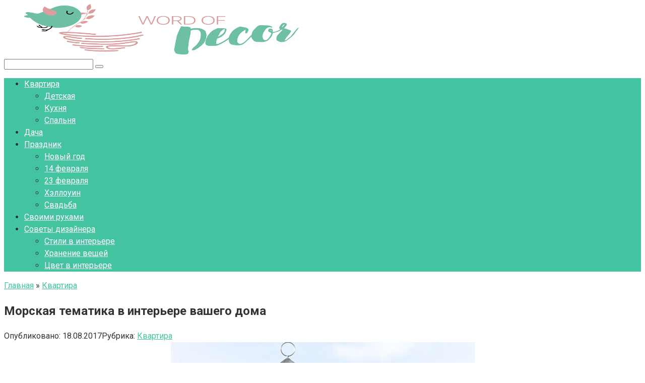

--- FILE ---
content_type: text/html; charset=UTF-8
request_url: https://wordofdecor.com/morskaya-tematika-v-interere-vashego-doma/
body_size: 35155
content:
<!DOCTYPE html>
<html lang="ru-RU">
<head>
    <meta charset="UTF-8">
    <meta name="viewport" content="width=device-width, initial-scale=1">

    <meta name='robots' content='index, follow, max-image-preview:large, max-snippet:-1, max-video-preview:-1' />

	<!-- This site is optimized with the Yoast SEO plugin v26.5 - https://yoast.com/wordpress/plugins/seo/ -->
	<title>Морская тематика в интерьере вашего дома</title>
	<meta name="description" content="Чаще всего морская тематика в интерьере применяется для оформления ванных комнат. В данном помещении боле естественно смотрятся изображения ракушек, волн, рыбок" />
	<link rel="canonical" href="https://wordofdecor.com/morskaya-tematika-v-interere-vashego-doma/" />
	<meta property="og:locale" content="ru_RU" />
	<meta property="og:type" content="article" />
	<meta property="og:title" content="Морская тематика в интерьере вашего дома" />
	<meta property="og:description" content="Чаще всего морская тематика в интерьере применяется для оформления ванных комнат. В данном помещении боле естественно смотрятся изображения ракушек, волн, рыбок" />
	<meta property="og:url" content="https://wordofdecor.com/morskaya-tematika-v-interere-vashego-doma/" />
	<meta property="og:site_name" content="Word of Decor | Дизайн интерьера, декор своими руками" />
	<meta property="article:published_time" content="2017-08-18T15:00:32+00:00" />
	<meta property="article:modified_time" content="2018-05-29T09:37:05+00:00" />
	<meta property="og:image" content="https://wordofdecor.com/img/2012/08/морской-стиль-в-интерьере-22.jpg" />
	<meta property="og:image:width" content="604" />
	<meta property="og:image:height" content="544" />
	<meta property="og:image:type" content="image/jpeg" />
	<meta name="author" content="JuliaP" />
	<meta name="twitter:card" content="summary_large_image" />
	<meta name="twitter:label1" content="Написано автором" />
	<meta name="twitter:data1" content="JuliaP" />
	<script type="application/ld+json" class="yoast-schema-graph">{"@context":"https://schema.org","@graph":[{"@type":"Article","@id":"https://wordofdecor.com/morskaya-tematika-v-interere-vashego-doma/#article","isPartOf":{"@id":"https://wordofdecor.com/morskaya-tematika-v-interere-vashego-doma/"},"author":{"name":"JuliaP","@id":"https://wordofdecor.com/#/schema/person/51957435b3874ec138f222ee19231c73"},"headline":"Морская тематика в интерьере вашего дома","datePublished":"2017-08-18T15:00:32+00:00","dateModified":"2018-05-29T09:37:05+00:00","mainEntityOfPage":{"@id":"https://wordofdecor.com/morskaya-tematika-v-interere-vashego-doma/"},"wordCount":277,"commentCount":0,"publisher":{"@id":"https://wordofdecor.com/#/schema/person/51957435b3874ec138f222ee19231c73"},"image":{"@id":"https://wordofdecor.com/morskaya-tematika-v-interere-vashego-doma/#primaryimage"},"thumbnailUrl":"https://wordofdecor.com/img/2012/08/морской-стиль-в-интерьере-22.jpg","articleSection":["Квартира","Советы дизайнера","Стили в интерьере"],"inLanguage":"ru-RU","potentialAction":[{"@type":"CommentAction","name":"Comment","target":["https://wordofdecor.com/morskaya-tematika-v-interere-vashego-doma/#respond"]}]},{"@type":"WebPage","@id":"https://wordofdecor.com/morskaya-tematika-v-interere-vashego-doma/","url":"https://wordofdecor.com/morskaya-tematika-v-interere-vashego-doma/","name":"Морская тематика в интерьере вашего дома","isPartOf":{"@id":"https://wordofdecor.com/#website"},"primaryImageOfPage":{"@id":"https://wordofdecor.com/morskaya-tematika-v-interere-vashego-doma/#primaryimage"},"image":{"@id":"https://wordofdecor.com/morskaya-tematika-v-interere-vashego-doma/#primaryimage"},"thumbnailUrl":"https://wordofdecor.com/img/2012/08/морской-стиль-в-интерьере-22.jpg","datePublished":"2017-08-18T15:00:32+00:00","dateModified":"2018-05-29T09:37:05+00:00","description":"Чаще всего морская тематика в интерьере применяется для оформления ванных комнат. В данном помещении боле естественно смотрятся изображения ракушек, волн, рыбок","breadcrumb":{"@id":"https://wordofdecor.com/morskaya-tematika-v-interere-vashego-doma/#breadcrumb"},"inLanguage":"ru-RU","potentialAction":[{"@type":"ReadAction","target":["https://wordofdecor.com/morskaya-tematika-v-interere-vashego-doma/"]}]},{"@type":"ImageObject","inLanguage":"ru-RU","@id":"https://wordofdecor.com/morskaya-tematika-v-interere-vashego-doma/#primaryimage","url":"https://wordofdecor.com/img/2012/08/морской-стиль-в-интерьере-22.jpg","contentUrl":"https://wordofdecor.com/img/2012/08/морской-стиль-в-интерьере-22.jpg","width":604,"height":544,"caption":"Морской стиль в интерьере"},{"@type":"BreadcrumbList","@id":"https://wordofdecor.com/morskaya-tematika-v-interere-vashego-doma/#breadcrumb","itemListElement":[{"@type":"ListItem","position":1,"name":"Главная страница","item":"https://wordofdecor.com/"},{"@type":"ListItem","position":2,"name":"Морская тематика в интерьере вашего дома"}]},{"@type":"WebSite","@id":"https://wordofdecor.com/#website","url":"https://wordofdecor.com/","name":"Word of Decor | Дизайн интерьера, декор своими руками","description":"Дизайн интерьера своими руками ? Идеи для дачи с фото ? Декор для праздника ? Вдохновляйтесь на Word of Decor!","publisher":{"@id":"https://wordofdecor.com/#/schema/person/51957435b3874ec138f222ee19231c73"},"potentialAction":[{"@type":"SearchAction","target":{"@type":"EntryPoint","urlTemplate":"https://wordofdecor.com/?s={search_term_string}"},"query-input":{"@type":"PropertyValueSpecification","valueRequired":true,"valueName":"search_term_string"}}],"inLanguage":"ru-RU"},{"@type":["Person","Organization"],"@id":"https://wordofdecor.com/#/schema/person/51957435b3874ec138f222ee19231c73","name":"JuliaP","image":{"@type":"ImageObject","inLanguage":"ru-RU","@id":"https://wordofdecor.com/#/schema/person/image/","url":"https://wordofdecor.com/img/2018/05/Mobile-140x48.png","contentUrl":"https://wordofdecor.com/img/2018/05/Mobile-140x48.png","width":583,"height":199,"caption":"JuliaP"},"logo":{"@id":"https://wordofdecor.com/#/schema/person/image/"},"sameAs":["https://wordofdecor.com"]}]}</script>
	<!-- / Yoast SEO plugin. -->


<link rel='dns-prefetch' href='//fonts.googleapis.com' />
<link rel="alternate" title="oEmbed (JSON)" type="application/json+oembed" href="https://wordofdecor.com/wp-json/oembed/1.0/embed?url=https%3A%2F%2Fwordofdecor.com%2Fmorskaya-tematika-v-interere-vashego-doma%2F" />
<link rel="alternate" title="oEmbed (XML)" type="text/xml+oembed" href="https://wordofdecor.com/wp-json/oembed/1.0/embed?url=https%3A%2F%2Fwordofdecor.com%2Fmorskaya-tematika-v-interere-vashego-doma%2F&#038;format=xml" />
<style id='wp-img-auto-sizes-contain-inline-css' type='text/css'>
img:is([sizes=auto i],[sizes^="auto," i]){contain-intrinsic-size:3000px 1500px}
/*# sourceURL=wp-img-auto-sizes-contain-inline-css */
</style>
<style id='wp-emoji-styles-inline-css' type='text/css'>

	img.wp-smiley, img.emoji {
		display: inline !important;
		border: none !important;
		box-shadow: none !important;
		height: 1em !important;
		width: 1em !important;
		margin: 0 0.07em !important;
		vertical-align: -0.1em !important;
		background: none !important;
		padding: 0 !important;
	}
/*# sourceURL=wp-emoji-styles-inline-css */
</style>
<style id='wp-block-library-inline-css' type='text/css'>
:root{--wp-block-synced-color:#7a00df;--wp-block-synced-color--rgb:122,0,223;--wp-bound-block-color:var(--wp-block-synced-color);--wp-editor-canvas-background:#ddd;--wp-admin-theme-color:#007cba;--wp-admin-theme-color--rgb:0,124,186;--wp-admin-theme-color-darker-10:#006ba1;--wp-admin-theme-color-darker-10--rgb:0,107,160.5;--wp-admin-theme-color-darker-20:#005a87;--wp-admin-theme-color-darker-20--rgb:0,90,135;--wp-admin-border-width-focus:2px}@media (min-resolution:192dpi){:root{--wp-admin-border-width-focus:1.5px}}.wp-element-button{cursor:pointer}:root .has-very-light-gray-background-color{background-color:#eee}:root .has-very-dark-gray-background-color{background-color:#313131}:root .has-very-light-gray-color{color:#eee}:root .has-very-dark-gray-color{color:#313131}:root .has-vivid-green-cyan-to-vivid-cyan-blue-gradient-background{background:linear-gradient(135deg,#00d084,#0693e3)}:root .has-purple-crush-gradient-background{background:linear-gradient(135deg,#34e2e4,#4721fb 50%,#ab1dfe)}:root .has-hazy-dawn-gradient-background{background:linear-gradient(135deg,#faaca8,#dad0ec)}:root .has-subdued-olive-gradient-background{background:linear-gradient(135deg,#fafae1,#67a671)}:root .has-atomic-cream-gradient-background{background:linear-gradient(135deg,#fdd79a,#004a59)}:root .has-nightshade-gradient-background{background:linear-gradient(135deg,#330968,#31cdcf)}:root .has-midnight-gradient-background{background:linear-gradient(135deg,#020381,#2874fc)}:root{--wp--preset--font-size--normal:16px;--wp--preset--font-size--huge:42px}.has-regular-font-size{font-size:1em}.has-larger-font-size{font-size:2.625em}.has-normal-font-size{font-size:var(--wp--preset--font-size--normal)}.has-huge-font-size{font-size:var(--wp--preset--font-size--huge)}.has-text-align-center{text-align:center}.has-text-align-left{text-align:left}.has-text-align-right{text-align:right}.has-fit-text{white-space:nowrap!important}#end-resizable-editor-section{display:none}.aligncenter{clear:both}.items-justified-left{justify-content:flex-start}.items-justified-center{justify-content:center}.items-justified-right{justify-content:flex-end}.items-justified-space-between{justify-content:space-between}.screen-reader-text{border:0;clip-path:inset(50%);height:1px;margin:-1px;overflow:hidden;padding:0;position:absolute;width:1px;word-wrap:normal!important}.screen-reader-text:focus{background-color:#ddd;clip-path:none;color:#444;display:block;font-size:1em;height:auto;left:5px;line-height:normal;padding:15px 23px 14px;text-decoration:none;top:5px;width:auto;z-index:100000}html :where(.has-border-color){border-style:solid}html :where([style*=border-top-color]){border-top-style:solid}html :where([style*=border-right-color]){border-right-style:solid}html :where([style*=border-bottom-color]){border-bottom-style:solid}html :where([style*=border-left-color]){border-left-style:solid}html :where([style*=border-width]){border-style:solid}html :where([style*=border-top-width]){border-top-style:solid}html :where([style*=border-right-width]){border-right-style:solid}html :where([style*=border-bottom-width]){border-bottom-style:solid}html :where([style*=border-left-width]){border-left-style:solid}html :where(img[class*=wp-image-]){height:auto;max-width:100%}:where(figure){margin:0 0 1em}html :where(.is-position-sticky){--wp-admin--admin-bar--position-offset:var(--wp-admin--admin-bar--height,0px)}@media screen and (max-width:600px){html :where(.is-position-sticky){--wp-admin--admin-bar--position-offset:0px}}

/*# sourceURL=wp-block-library-inline-css */
</style><style id='global-styles-inline-css' type='text/css'>
:root{--wp--preset--aspect-ratio--square: 1;--wp--preset--aspect-ratio--4-3: 4/3;--wp--preset--aspect-ratio--3-4: 3/4;--wp--preset--aspect-ratio--3-2: 3/2;--wp--preset--aspect-ratio--2-3: 2/3;--wp--preset--aspect-ratio--16-9: 16/9;--wp--preset--aspect-ratio--9-16: 9/16;--wp--preset--color--black: #000000;--wp--preset--color--cyan-bluish-gray: #abb8c3;--wp--preset--color--white: #ffffff;--wp--preset--color--pale-pink: #f78da7;--wp--preset--color--vivid-red: #cf2e2e;--wp--preset--color--luminous-vivid-orange: #ff6900;--wp--preset--color--luminous-vivid-amber: #fcb900;--wp--preset--color--light-green-cyan: #7bdcb5;--wp--preset--color--vivid-green-cyan: #00d084;--wp--preset--color--pale-cyan-blue: #8ed1fc;--wp--preset--color--vivid-cyan-blue: #0693e3;--wp--preset--color--vivid-purple: #9b51e0;--wp--preset--gradient--vivid-cyan-blue-to-vivid-purple: linear-gradient(135deg,rgb(6,147,227) 0%,rgb(155,81,224) 100%);--wp--preset--gradient--light-green-cyan-to-vivid-green-cyan: linear-gradient(135deg,rgb(122,220,180) 0%,rgb(0,208,130) 100%);--wp--preset--gradient--luminous-vivid-amber-to-luminous-vivid-orange: linear-gradient(135deg,rgb(252,185,0) 0%,rgb(255,105,0) 100%);--wp--preset--gradient--luminous-vivid-orange-to-vivid-red: linear-gradient(135deg,rgb(255,105,0) 0%,rgb(207,46,46) 100%);--wp--preset--gradient--very-light-gray-to-cyan-bluish-gray: linear-gradient(135deg,rgb(238,238,238) 0%,rgb(169,184,195) 100%);--wp--preset--gradient--cool-to-warm-spectrum: linear-gradient(135deg,rgb(74,234,220) 0%,rgb(151,120,209) 20%,rgb(207,42,186) 40%,rgb(238,44,130) 60%,rgb(251,105,98) 80%,rgb(254,248,76) 100%);--wp--preset--gradient--blush-light-purple: linear-gradient(135deg,rgb(255,206,236) 0%,rgb(152,150,240) 100%);--wp--preset--gradient--blush-bordeaux: linear-gradient(135deg,rgb(254,205,165) 0%,rgb(254,45,45) 50%,rgb(107,0,62) 100%);--wp--preset--gradient--luminous-dusk: linear-gradient(135deg,rgb(255,203,112) 0%,rgb(199,81,192) 50%,rgb(65,88,208) 100%);--wp--preset--gradient--pale-ocean: linear-gradient(135deg,rgb(255,245,203) 0%,rgb(182,227,212) 50%,rgb(51,167,181) 100%);--wp--preset--gradient--electric-grass: linear-gradient(135deg,rgb(202,248,128) 0%,rgb(113,206,126) 100%);--wp--preset--gradient--midnight: linear-gradient(135deg,rgb(2,3,129) 0%,rgb(40,116,252) 100%);--wp--preset--font-size--small: 13px;--wp--preset--font-size--medium: 20px;--wp--preset--font-size--large: 36px;--wp--preset--font-size--x-large: 42px;--wp--preset--spacing--20: 0.44rem;--wp--preset--spacing--30: 0.67rem;--wp--preset--spacing--40: 1rem;--wp--preset--spacing--50: 1.5rem;--wp--preset--spacing--60: 2.25rem;--wp--preset--spacing--70: 3.38rem;--wp--preset--spacing--80: 5.06rem;--wp--preset--shadow--natural: 6px 6px 9px rgba(0, 0, 0, 0.2);--wp--preset--shadow--deep: 12px 12px 50px rgba(0, 0, 0, 0.4);--wp--preset--shadow--sharp: 6px 6px 0px rgba(0, 0, 0, 0.2);--wp--preset--shadow--outlined: 6px 6px 0px -3px rgb(255, 255, 255), 6px 6px rgb(0, 0, 0);--wp--preset--shadow--crisp: 6px 6px 0px rgb(0, 0, 0);}:where(.is-layout-flex){gap: 0.5em;}:where(.is-layout-grid){gap: 0.5em;}body .is-layout-flex{display: flex;}.is-layout-flex{flex-wrap: wrap;align-items: center;}.is-layout-flex > :is(*, div){margin: 0;}body .is-layout-grid{display: grid;}.is-layout-grid > :is(*, div){margin: 0;}:where(.wp-block-columns.is-layout-flex){gap: 2em;}:where(.wp-block-columns.is-layout-grid){gap: 2em;}:where(.wp-block-post-template.is-layout-flex){gap: 1.25em;}:where(.wp-block-post-template.is-layout-grid){gap: 1.25em;}.has-black-color{color: var(--wp--preset--color--black) !important;}.has-cyan-bluish-gray-color{color: var(--wp--preset--color--cyan-bluish-gray) !important;}.has-white-color{color: var(--wp--preset--color--white) !important;}.has-pale-pink-color{color: var(--wp--preset--color--pale-pink) !important;}.has-vivid-red-color{color: var(--wp--preset--color--vivid-red) !important;}.has-luminous-vivid-orange-color{color: var(--wp--preset--color--luminous-vivid-orange) !important;}.has-luminous-vivid-amber-color{color: var(--wp--preset--color--luminous-vivid-amber) !important;}.has-light-green-cyan-color{color: var(--wp--preset--color--light-green-cyan) !important;}.has-vivid-green-cyan-color{color: var(--wp--preset--color--vivid-green-cyan) !important;}.has-pale-cyan-blue-color{color: var(--wp--preset--color--pale-cyan-blue) !important;}.has-vivid-cyan-blue-color{color: var(--wp--preset--color--vivid-cyan-blue) !important;}.has-vivid-purple-color{color: var(--wp--preset--color--vivid-purple) !important;}.has-black-background-color{background-color: var(--wp--preset--color--black) !important;}.has-cyan-bluish-gray-background-color{background-color: var(--wp--preset--color--cyan-bluish-gray) !important;}.has-white-background-color{background-color: var(--wp--preset--color--white) !important;}.has-pale-pink-background-color{background-color: var(--wp--preset--color--pale-pink) !important;}.has-vivid-red-background-color{background-color: var(--wp--preset--color--vivid-red) !important;}.has-luminous-vivid-orange-background-color{background-color: var(--wp--preset--color--luminous-vivid-orange) !important;}.has-luminous-vivid-amber-background-color{background-color: var(--wp--preset--color--luminous-vivid-amber) !important;}.has-light-green-cyan-background-color{background-color: var(--wp--preset--color--light-green-cyan) !important;}.has-vivid-green-cyan-background-color{background-color: var(--wp--preset--color--vivid-green-cyan) !important;}.has-pale-cyan-blue-background-color{background-color: var(--wp--preset--color--pale-cyan-blue) !important;}.has-vivid-cyan-blue-background-color{background-color: var(--wp--preset--color--vivid-cyan-blue) !important;}.has-vivid-purple-background-color{background-color: var(--wp--preset--color--vivid-purple) !important;}.has-black-border-color{border-color: var(--wp--preset--color--black) !important;}.has-cyan-bluish-gray-border-color{border-color: var(--wp--preset--color--cyan-bluish-gray) !important;}.has-white-border-color{border-color: var(--wp--preset--color--white) !important;}.has-pale-pink-border-color{border-color: var(--wp--preset--color--pale-pink) !important;}.has-vivid-red-border-color{border-color: var(--wp--preset--color--vivid-red) !important;}.has-luminous-vivid-orange-border-color{border-color: var(--wp--preset--color--luminous-vivid-orange) !important;}.has-luminous-vivid-amber-border-color{border-color: var(--wp--preset--color--luminous-vivid-amber) !important;}.has-light-green-cyan-border-color{border-color: var(--wp--preset--color--light-green-cyan) !important;}.has-vivid-green-cyan-border-color{border-color: var(--wp--preset--color--vivid-green-cyan) !important;}.has-pale-cyan-blue-border-color{border-color: var(--wp--preset--color--pale-cyan-blue) !important;}.has-vivid-cyan-blue-border-color{border-color: var(--wp--preset--color--vivid-cyan-blue) !important;}.has-vivid-purple-border-color{border-color: var(--wp--preset--color--vivid-purple) !important;}.has-vivid-cyan-blue-to-vivid-purple-gradient-background{background: var(--wp--preset--gradient--vivid-cyan-blue-to-vivid-purple) !important;}.has-light-green-cyan-to-vivid-green-cyan-gradient-background{background: var(--wp--preset--gradient--light-green-cyan-to-vivid-green-cyan) !important;}.has-luminous-vivid-amber-to-luminous-vivid-orange-gradient-background{background: var(--wp--preset--gradient--luminous-vivid-amber-to-luminous-vivid-orange) !important;}.has-luminous-vivid-orange-to-vivid-red-gradient-background{background: var(--wp--preset--gradient--luminous-vivid-orange-to-vivid-red) !important;}.has-very-light-gray-to-cyan-bluish-gray-gradient-background{background: var(--wp--preset--gradient--very-light-gray-to-cyan-bluish-gray) !important;}.has-cool-to-warm-spectrum-gradient-background{background: var(--wp--preset--gradient--cool-to-warm-spectrum) !important;}.has-blush-light-purple-gradient-background{background: var(--wp--preset--gradient--blush-light-purple) !important;}.has-blush-bordeaux-gradient-background{background: var(--wp--preset--gradient--blush-bordeaux) !important;}.has-luminous-dusk-gradient-background{background: var(--wp--preset--gradient--luminous-dusk) !important;}.has-pale-ocean-gradient-background{background: var(--wp--preset--gradient--pale-ocean) !important;}.has-electric-grass-gradient-background{background: var(--wp--preset--gradient--electric-grass) !important;}.has-midnight-gradient-background{background: var(--wp--preset--gradient--midnight) !important;}.has-small-font-size{font-size: var(--wp--preset--font-size--small) !important;}.has-medium-font-size{font-size: var(--wp--preset--font-size--medium) !important;}.has-large-font-size{font-size: var(--wp--preset--font-size--large) !important;}.has-x-large-font-size{font-size: var(--wp--preset--font-size--x-large) !important;}
/*# sourceURL=global-styles-inline-css */
</style>

<style id='classic-theme-styles-inline-css' type='text/css'>
/*! This file is auto-generated */
.wp-block-button__link{color:#fff;background-color:#32373c;border-radius:9999px;box-shadow:none;text-decoration:none;padding:calc(.667em + 2px) calc(1.333em + 2px);font-size:1.125em}.wp-block-file__button{background:#32373c;color:#fff;text-decoration:none}
/*# sourceURL=/wp-includes/css/classic-themes.min.css */
</style>
<link rel='stylesheet' id='bbspoiler-css' href='https://wordofdecor.com/wp-content/plugins/bbspoiler/inc/bbspoiler.css?ver=6.9'  media='all' />
<link rel='stylesheet' id='contact-form-7-css' href='https://wordofdecor.com/wp-content/plugins/contact-form-7/includes/css/styles.css?ver=6.1.4'  media='all' />
<link crossorigin="anonymous" rel='stylesheet' id='google-fonts-css' href='https://fonts.googleapis.com/css?family=Roboto%3A400%2C400i%2C700&#038;subset=cyrillic&#038;display=swap&#038;ver=6.9'  media='all' />
<link rel='stylesheet' id='root-style-css' href='https://wordofdecor.com/wp-content/themes/root/assets/css/style.min.css?ver=3.1.1'  media='all' />
<link rel='stylesheet' id='root-style-child-css' href='https://wordofdecor.com/wp-content/themes/root_child/style.css?ver=6.9'  media='all' />
<script type="text/javascript" src="https://wordofdecor.com/wp-includes/js/jquery/jquery.min.js?ver=3.7.1" id="jquery-core-js"></script>
<script type="text/javascript" src="https://wordofdecor.com/wp-includes/js/jquery/jquery-migrate.min.js?ver=3.4.1" id="jquery-migrate-js"></script>
<script type="text/javascript" id="bbspoiler-js-extra">
/* <![CDATA[ */
var title = {"unfolded":"\u0420\u0430\u0437\u0432\u0435\u0440\u043d\u0443\u0442\u044c","folded":"\u0421\u0432\u0435\u0440\u043d\u0443\u0442\u044c"};
//# sourceURL=bbspoiler-js-extra
/* ]]> */
</script>
<script type="text/javascript" src="https://wordofdecor.com/wp-content/plugins/bbspoiler/inc/bbspoiler.js?ver=6.9" id="bbspoiler-js"></script>
<link rel="https://api.w.org/" href="https://wordofdecor.com/wp-json/" /><link rel="alternate" title="JSON" type="application/json" href="https://wordofdecor.com/wp-json/wp/v2/posts/2651" />		<script type="text/javascript" async defer data-pin-color=""  data-pin-hover="true"
			src="https://wordofdecor.com/wp-content/plugins/pinterest-pin-it-button-on-image-hover-and-post/js/pinit.js"></script>
		<style>.site-logotype {max-width:1000px}.site-logotype img {max-height:100px}.scrolltop {background-color:#cccccc}.scrolltop:after {color:#ffffff}.scrolltop {width:50px}.scrolltop {height:50px}.scrolltop:after {content:"\f102"}.entry-image:not(.entry-image--big) {margin-left:-20px}@media (min-width: 1200px) {.entry-image:not(.entry-image--big) {margin-left:-40px} }body {font-family:"Roboto" ,"Helvetica Neue", Helvetica, Arial, sans-serif}@media (min-width: 576px) {body {font-size:16px} }@media (min-width: 576px) {body {line-height:1.5} }.site-title, .site-title a {font-family:"Roboto" ,"Helvetica Neue", Helvetica, Arial, sans-serif}@media (min-width: 576px) {.site-title, .site-title a {font-size:28px} }@media (min-width: 576px) {.site-title, .site-title a {line-height:1.1} }.site-description {font-family:"Roboto" ,"Helvetica Neue", Helvetica, Arial, sans-serif}@media (min-width: 576px) {.site-description {font-size:16px} }@media (min-width: 576px) {.site-description {line-height:1.5} }.main-navigation ul li a, .main-navigation ul li .removed-link, .footer-navigation ul li a, .footer-navigation ul li .removed-link{font-family:"Roboto" ,"Helvetica Neue", Helvetica, Arial, sans-serif}@media (min-width: 576px) {.main-navigation ul li a, .main-navigation ul li .removed-link, .footer-navigation ul li a, .footer-navigation ul li .removed-link {font-size: 16px} }@media (min-width: 576px) {.main-navigation ul li a, .main-navigation ul li .removed-link, .footer-navigation ul li a, .footer-navigation ul li .removed-link {line-height:1.5} }.h1, h1:not(.site-title) {font-weight:bold;}.h2, h2 {font-weight:bold;}.h3, h3 {font-weight:bold;}.h4, h4 {font-weight:bold;}.h5, h5 {font-weight:bold;}.h6, h6 {font-weight:bold;}.mob-hamburger span, .card-slider__category, .card-slider-container .swiper-pagination-bullet-active, .page-separator, .pagination .current, .pagination a.page-numbers:hover, .entry-content ul > li:before, .entry-content ul:not([class])>li:before, .taxonomy-description ul:not([class])>li:before, .btn, .comment-respond .form-submit input, .contact-form .contact_submit, .page-links__item {background-color:#43c39f}.spoiler-box, .entry-content ol li:before, .entry-content ol:not([class]) li:before, .taxonomy-description ol:not([class]) li:before, .mob-hamburger, .inp:focus, .search-form__text:focus, .entry-content blockquote,
         .comment-respond .comment-form-author input:focus, .comment-respond .comment-form-author textarea:focus, .comment-respond .comment-form-comment input:focus, .comment-respond .comment-form-comment textarea:focus, .comment-respond .comment-form-email input:focus, .comment-respond .comment-form-email textarea:focus, .comment-respond .comment-form-url input:focus, .comment-respond .comment-form-url textarea:focus {border-color:#43c39f}.entry-content blockquote:before, .spoiler-box__title:after, .sidebar-navigation .menu-item-has-children:after,
        .star-rating--score-1:not(.hover) .star-rating-item:nth-child(1),
        .star-rating--score-2:not(.hover) .star-rating-item:nth-child(1), .star-rating--score-2:not(.hover) .star-rating-item:nth-child(2),
        .star-rating--score-3:not(.hover) .star-rating-item:nth-child(1), .star-rating--score-3:not(.hover) .star-rating-item:nth-child(2), .star-rating--score-3:not(.hover) .star-rating-item:nth-child(3),
        .star-rating--score-4:not(.hover) .star-rating-item:nth-child(1), .star-rating--score-4:not(.hover) .star-rating-item:nth-child(2), .star-rating--score-4:not(.hover) .star-rating-item:nth-child(3), .star-rating--score-4:not(.hover) .star-rating-item:nth-child(4),
        .star-rating--score-5:not(.hover) .star-rating-item:nth-child(1), .star-rating--score-5:not(.hover) .star-rating-item:nth-child(2), .star-rating--score-5:not(.hover) .star-rating-item:nth-child(3), .star-rating--score-5:not(.hover) .star-rating-item:nth-child(4), .star-rating--score-5:not(.hover) .star-rating-item:nth-child(5), .star-rating-item.hover {color:#43c39f}body {color:#333333}a, .spanlink, .comment-reply-link, .pseudo-link, .root-pseudo-link {color:#43c39f}a:hover, a:focus, a:active, .spanlink:hover, .comment-reply-link:hover, .pseudo-link:hover {color:#e66212}.site-header {background-color:#ffffff}.site-header {color:#333333}.site-title, .site-title a {color:#5a80b1}.site-description, .site-description a {color:#666666}.main-navigation, .footer-navigation, .main-navigation ul li .sub-menu, .footer-navigation ul li .sub-menu {background-color:#43c39f}.main-navigation ul li a, .main-navigation ul li .removed-link, .footer-navigation ul li a, .footer-navigation ul li .removed-link {color:#ffffff}.site-content {background-color:#ffffff}.site-footer {background-color:#ffffff}.site-footer {color:#333333}</style><link rel="preload" href="https://wordofdecor.com/wp-content/themes/root/fonts/fontawesome-webfont.ttf" as="font" crossorigin><link rel="preload" href="https://wordofdecor.com/img/2012/08/морской-стиль-в-интерьере-22.jpg" as="image" crossorigin><!-- Нет версии AMPHTML для этого URL. --><link rel="icon" href="https://wordofdecor.com/img/2018/12/WOD_favicon_40x40-min-40x40.png" sizes="32x32" />
<link rel="icon" href="https://wordofdecor.com/img/2018/12/WOD_favicon_40x40-min.png" sizes="192x192" />
<link rel="apple-touch-icon" href="https://wordofdecor.com/img/2018/12/WOD_favicon_40x40-min.png" />
<meta name="msapplication-TileImage" content="https://wordofdecor.com/img/2018/12/WOD_favicon_40x40-min.png" />
		<style type="text/css" id="wp-custom-css">
			.entry-content ol li:before, .entry-content ol:not([class]) li:before {
	font-size:16px
}
@media (max-width: 576px) {
	body {
 
    font-size: 19px;
		line-height: 1.9;}
	.entry-title {
		font-size:24px
	}
		.entry-content ol li:before, .entry-content ol:not([class]) li:before {
	font-size:13px
}
}


@media (min-width: 576px){
.site-logotype { 
    margin-left: 40px;
   
	}}

.entry-footer {
 
    clear: both;
}

@media (max-width: 576px){
	.site-logotype img {
		max-width: 175px;}
}

@media (min-width: 992px) {
body.sidebar-none .b-related__items .post-card:nth-child(odd), body.sidebar-none .posts-container--two-columns .post-card:nth-child(odd) {
  
    background: #43c39f;
    padding: 10px;
	}}

.post-card__image img {
max-height: 200px;
}

.thumb-wide {
height: 200px;
}
 .b-share__ico {
  
    font-size: 16px;
}

@media (max-width: 576px) {
 
.leafer-button-left a {
    width: 20px;
}
	.leafer-button-right a {
		  width: 20px;
		    left: 60px;
	}
}
.entry-image:not(.entry-image--big) {
    margin-left: 0px;
    text-align: center;
}

@media (max-width: 576px) {
	 
.leafer-button-left a {
    width: 20px;
}
	.leafer-button-right a {
		  width: 20px;
		    left: 60px;
	}
}


@media (max-width: 1024px) {
	.leftrightads{display:none}
}
@media (max-width: 1024px) {
	.pc{display:none}
}
@media (min-width: 1024px) {
	.mob{display:none}
}		</style>
		<!--noptimize--><script data-noptimize="" data-wpfc-render="false">
/* <![CDATA[ */
window.fpm_settings = {"timer_text":"\u0417\u0430\u043a\u0440\u044b\u0442\u044c \u0447\u0435\u0440\u0435\u0437","lazyload":"false","threshold":"300","dublicate":"false","rtb":"false","sidebar":"false","selector":".fpm_end","bottom":"10","ajaxUrl":"https:\/\/wordofdecor.com\/wp-admin\/admin-ajax.php","ip_to_block":"https:\/\/wordofdecor.com\/ip.html","get_ip":"https:\/\/wordofdecor.com\/wp-content\/plugins\/flatpm-wp\/ip.php","speed":"300","overlay":"false","locale":"ru","key":"U2R1elQ1TzNENElVcTF6","role":"not_logged_in"};
/* ]]> */
</script>
<!--/noptimize--><!--noptimize-->
<noscript data-noptimize id="fpm_modul">
<style>
html{max-width:100vw}
.fpm-async:not([data-fpm-type="outgoing"]) + .fpm-async:not([data-fpm-type="outgoing"]){display:none}
[data-fpm-type]{background-color:transparent;transition:background-color .2s ease}
[data-fpm-type]{position:relative;overflow:hidden;border-radius:3px;z-index:0}
.fpm-cross{transition:box-shadow .2s ease;position:absolute;top:-0px;right:0;width:34px;height:34px;background:#000000;display:block;cursor:pointer;z-index:99;border:none;padding:0;min-width:0;min-height:0}
.fpm-cross:hover{box-shadow:0 0 0 50px rgba(0,0,0,.2) inset}
.fpm-cross:after,
.fpm-cross:before{transition:transform .3s ease;content:'';display:block;position:absolute;top:0;left:0;right:0;bottom:0;width:calc(34px / 2);height:3px;background:#ffffff;transform-origin:center;transform:rotate(45deg);margin:auto}
.fpm-cross:before{transform:rotate(-45deg)}
.fpm-cross:hover:after{transform:rotate(225deg)}
.fpm-cross:hover:before{transform:rotate(135deg)}
.fpm-timer{position:absolute;top:-0px;right:0;padding:0 15px;color:#ffffff;background:#000000;line-height:34px;height:34px;text-align:center;font-size:14px;z-index:99}
[data-fpm-type="outgoing"].center .fpm-timer,[data-fpm-type="outgoing"].center .fpm-cross{top:0!important}
.fpm-timer span{font-size:16px;font-weight:600}
[data-fpm-type="outgoing"]{transition:transform 300ms ease,opacity 300ms ease,min-width 0s;transition-delay:0s,0s,.3s;position:fixed;min-width:250px!important;z-index:9999;opacity:0;background:#ffffff;pointer-events:none;will-change:transform;overflow:visible;max-width:100vw}
[data-fpm-type="outgoing"]:after{content:'';position:absolute;top:0;left:0;right:0;bottom:0;z-index:1;pointer-events:all}
[data-fpm-type="outgoing"].fpm-show:after{pointer-events:none}


[data-fpm-type="outgoing"] *{max-width:none}

[data-fpm-type="outgoing"].left-top [id*="yandex_rtb_"],
[data-fpm-type="outgoing"].right-top [id*="yandex_rtb_"],
[data-fpm-type="outgoing"].left-center [id*="yandex_rtb_"],
[data-fpm-type="outgoing"].right-center [id*="yandex_rtb_"],
[data-fpm-type="outgoing"].left-bottom [id*="yandex_rtb_"],
[data-fpm-type="outgoing"].right-bottom [id*="yandex_rtb_"]{max-width:336px;min-width:160px}

[data-fpm-type].no-preloader:after,[data-fpm-type].no-preloader:before,
[data-fpm-type="outgoing"]:after,[data-fpm-type="outgoing"]:before{display:none}

[data-fpm-type="outgoing"].fpm-show{opacity:1;pointer-events:all;min-width:0!important}

[data-fpm-type="outgoing"].center{position:fixed;top:50%;left:50%;height:auto;z-index:-2;opacity:0;transform:translateX(-50%) translateY(-50%) scale(.6)}
[data-fpm-type="outgoing"].center.fpm-show{transform:translateX(-50%) translateY(-50%) scale(1);opacity:1}
[data-fpm-type="outgoing"].center.fpm-show{z-index:2000}

[data-fpm-type="outgoing"].left-top{top:0;left:0;transform:translateX(-100%)}
[data-fpm-type="outgoing"].top-center{top:0;left:50%;transform:translateX(-50%) translateY(-100%)}
[data-fpm-type="outgoing"].right-top{top:0;right:0;transform:translateX(100%)}
[data-fpm-type="outgoing"].left-center{top:50%;left:0;transform:translateX(-100%) translateY(-50%)}
[data-fpm-type="outgoing"].right-center{top:50%;right:0;transform:translateX(100%) translateY(-50%)}
[data-fpm-type="outgoing"].left-bottom{bottom:0;left:0;transform:translateX(-100%)}
[data-fpm-type="outgoing"].bottom-center{bottom:0;left:50%;transform:translateX(-50%) translateY(100%)}
[data-fpm-type="outgoing"].right-bottom{bottom:0;right:0;transform:translateX(100%)}
[data-fpm-type="outgoing"].fpm-show.left-center,
[data-fpm-type="outgoing"].fpm-show.right-center{transform:translateX(0) translateY(-50%)}
[data-fpm-type="outgoing"].fpm-show.top-center,
[data-fpm-type="outgoing"].fpm-show.bottom-center{transform:translateX(-50%) translateY(0)}
[data-fpm-type="outgoing"].fpm-show.left-top,
[data-fpm-type="outgoing"].fpm-show.right-top,
[data-fpm-type="outgoing"].fpm-show.left-bottom,
[data-fpm-type="outgoing"].fpm-show.right-bottom{transform:translateX(0)}

.fpm-overlay{position:fixed;width:100%;height:100%;pointer-events:none;top:0;left:0;z-index:1000;opacity:0;background:#0000008a;transition:all 300ms ease;-webkit-backdrop-filter:blur(0px);backdrop-filter:blur(0px)}
[data-fpm-type="outgoing"].center.fpm-show ~ .fpm-overlay{opacity:1;pointer-events:all}
.fpm-fixed{position:fixed;z-index:50}
.fpm-stop{position:relative;z-index:50}
.fpm-preroll{position:relative;overflow:hidden;display:block}
.fpm-preroll.hasIframe{padding-bottom:56.25%;height:0}
.fpm-preroll iframe{display:block;width:100%;height:100%;position:absolute}
.fpm-preroll_flex{display:flex;align-items:center;justify-content:center;position:absolute;top:0;left:0;right:0;bottom:0;background:rgba(0,0,0,.65);opacity:0;transition:opacity .35s ease;z-index:2}
.fpm-preroll_flex.fpm-show{opacity:1}
.fpm-preroll_flex.fpm-hide{pointer-events:none;z-index:-1}
.fpm-preroll_item{position:relative;max-width:calc(100% - 68px);max-height:100%;z-index:-1;pointer-events:none;cursor:default}
.fpm-preroll_flex.fpm-show .fpm-preroll_item{z-index:3;pointer-events:all}
.fpm-preroll_flex .fpm-timer,
.fpm-preroll_flex .fpm-cross{top:10px!important;right:10px!important}
.fpm-preroll_hover{position:absolute;top:0;left:0;right:0;bottom:0;width:100%;height:100%;z-index:2}
.fpm-preroll_flex:not(.fpm-show) .fpm-preroll_hover{cursor:pointer}
.fpm-hoverroll{position:relative;overflow:hidden;display:block}
.fpm-hoverroll_item{position:absolute;bottom:0;left:50%;margin:auto;transform:translateY(100%) translateX(-50%);transition:all 300ms ease;z-index:1000;max-height:100%}

.fpm-preroll_item [id*="yandex_rtb_"],
.fpm-hoverroll_item [id*="yandex_rtb_"]{min-width:160px}

.fpm-hoverroll:hover .fpm-hoverroll_item:not(.fpm-hide){transform:translateY(0) translateX(-50%)}
.fpm-slider{display:grid}
.fpm-slider > *{grid-area:1/1;margin:auto;opacity:0;transform:translateX(200px);transition:all 420ms ease;pointer-events:none;width:100%;z-index:0}
.fpm-slider > *.fpm-hide{transform:translateX(-100px)!important;opacity:0!important;z-index:0!important}
.fpm-slider > *.fpm-show{transform:translateX(0);pointer-events:all;opacity:1;z-index:1}
.fpm-slider .fpm-timeline{width:100%;height:2px;background:#f6f5ff;position:relative}
.fpm-slider .fpm-timeline:after{content:'';position:absolute;background:#d5ceff;height:100%;transition:all 300ms ease;width:0}
.fpm-slider > *.fpm-show .fpm-timeline:after{animation:timeline var(--duration) ease}
.fpm-slider > *:hover .fpm-timeline:after{animation:timeline-hover}
.fpm-slider > *:after{content:'';position:absolute;top:0;left:0;right:0;bottom:0;z-index:1;pointer-events:all}
.fpm-slider > *.fpm-show:after{pointer-events:none}
@keyframes timeline-hover{}
@keyframes timeline{0% {width:0}100% {width:100%}}
.fpm-interscroller-wrapper{position:relative;width:100%;max-width:100%;height:var(--height)}
.fpm-interscroller{position:absolute;top:0;left:0;width:100%;height:100%;clip:rect(0,auto,auto,0);background:var(--background)}
.fpm-interscroller + div{position:absolute;bottom:0;left:0;right:0;top:0;margin:auto;display:block;height:1px}
.fpm-interscroller-inner{position:fixed;top:50%;transform:translate(0,-50%);max-width:100%;display:flex;justify-content:center;align-items:center;width:var(--width)}
.fpm-interscroller-inner > div{min-width:100px;min-height:100px}
.fpm-interscroller-text{position:absolute;text-align:center;padding:10px;background:var(--background);color:var(--color);font-size:14px;z-index:1;line-height:1.4}
.fpm-interscroller-text.top{top:0;left:0;right:0}
.fpm-interscroller-text.bottom{bottom:0;left:0;right:0}
</style>
</noscript>
<!--/noptimize-->


<!--noptimize-->
<script data-noptimize="" data-wpfc-render="false">
/* <![CDATA[ */
fpm_settings.selector="true"===fpm_settings.sidebar?fpm_settings.selector:".fpm_end",!NodeList.prototype.forEach&&Array.prototype.forEach&&(NodeList.prototype.forEach=Array.prototype.forEach),window.yaContextCb=window.yaContextCb||[],window.fpm_shuffleArray=function(e){for(var t=e.length-1;0<t;t--){var n=Math.floor(Math.random()*(t+1)),r=e[t];e[t]=e[n],e[n]=r}return e},window.fpm_queryAll=function(t,e,n){try{n="true"===(n=n||"true");var r=!1;["!>","!","!^","!~","!+",":after(",":after-sibling(",":before(",":before-sibling(",":contains(",":icontains(",":starts-with(",":istarts-with(",":ends-with(",":iends-with(",":first(",":has(",":has-sibling("].forEach(function(e){t.includes(e)&&(r=!0)});var o=[];if(r){if(!e)return[];for(var i=document.evaluate(e,document,null,XPathResult.ORDERED_NODE_SNAPSHOT_TYPE,null),a=0,s=i.snapshotLength;a<s;a++)o.push(i.snapshotItem(a))}else o=Array.from(document.querySelectorAll(t));return n||(o=o.filter(function(e){return fpm_user.until_child.includes(e)})),o}catch(e){return fpm_user.debug&&console.log(e),[]}},window.fpm_debug=function(e,t){fpm_user.debug&&(t=t||"the reason is not established",console.log("%cID: "+e,"color: white; background: #ec5555"),console.log("URL: "+window.fpm_settings.ajaxUrl.replace("admin-ajax.php","")+"admin.php?page=fpm_blocks&id="+e),console.log("Reason: "+t),console.log("=".repeat(27)))},window.fpm_ipv6Normalize=function(e){var t=(e=e.toLowerCase()).split(/\:\:/g);if(2<t.length)return!1;var n=[];if(1===t.length){if(8!==(n=e.split(/\:/g)).length)return!1}else if(2===t.length){var e=t[0],t=t[1],r=e.split(/\:/g),o=t.split(/\:/g);for(i in r)n[i]=r[i];for(var i=o.length;0<i;--i)n[7-(o.length-i)]=o[i-1]}for(i=0;i<8;++i)void 0===n[i]&&(n[i]="0000"),n[i]=fpm_ipv6LeftPad(n[i],"0",4);return n.join(":")},window.fpm_ipv6LeftPad=function(e,t,n){n=t.repeat(n);return e.length<n.length&&(e=n.substring(0,n.length-e.length)+e),e},window.fpm_ipToInt=function(e){var t=[];return e.includes(":")?(fpm_ipv6Normalize(e).split(":").forEach(function(e){t.push(parseInt(e,16).toString(2).padStart(16,"0"))}),"function"==typeof window.BigInt&&BigInt(t.join(""),2)):(e.split(".").forEach(function(e){t.push(e.padStart(3,"0"))}),parseInt(t.join("")))},window.fpm_request_ip_api=function(){var e=new Promise(function(e,t){var n=new XMLHttpRequest;n.onreadystatechange=function(){n.readyState==XMLHttpRequest.DONE&&e(n.responseText)},n.open("GET","https://ip.mehanoid.pro/?lang="+fpm_settings.locale,!0),n.send()}),t=new Promise(function(e,t){var n=new XMLHttpRequest;n.onreadystatechange=function(){n.readyState==XMLHttpRequest.DONE&&(200==n.status?e(n.responseText):t({url:fpm_settings.ip_to_block,status:n.status,statusText:n.statusText}))},n.open("GET",fpm_settings.ip_to_block,!0),n.send()});Promise.all([e,t]).then(function(e){var t=JSON.parse(e[0]),n=e[1].split("\n").filter(Boolean);fpm_body.classList.remove("fpm_geo"),fpm_user.ccode=t.countryCode.toLowerCase(),fpm_user.country=t.country.toLowerCase(),fpm_user.city=t.city.toLowerCase(),fpm_user.isp=t.isp.toLowerCase(),fpm_setCookie("fpm_ccode",fpm_user.ccode),fpm_setCookie("fpm_country",fpm_user.country),fpm_setCookie("fpm_city",fpm_user.city),fpm_setCookie("fpm_isp",fpm_user.isp),fpm_user.ip="true",0<n.length?new Promise(function(e,t){var n=new XMLHttpRequest;n.onreadystatechange=function(){n.readyState==XMLHttpRequest.DONE&&(200==n.status?e(n.responseText):t({url:fpm_settings.get_ip,status:n.status,statusText:n.statusText}))},n.open("GET",fpm_settings.get_ip,!0),n.send()}).then(function(r){r=fpm_ipToInt(r),n.find(function(e){if(e.includes("-")){var t=e.split("-"),n=fpm_ipToInt(t[0].trim()),t=fpm_ipToInt(t[1].trim());if(r<=t&&n<=r)return fpm_user.ip="false",!0}else if(fpm_ipToInt(e.trim())==r)return fpm_user.ip="false",!0;return!1}),fpm_user.testcook&&fpm_setCookie("fpm_ip",fpm_user.ip),fpm_async_then("ip_api")}):(fpm_user.testcook&&fpm_setCookie("fpm_ip",fpm_user.ip),fpm_async_then("ip_api"))})},window.fpm_on=function(e,t,n,r,o){o=o||!1,e.addEventListener(t,function(e){for(var t=e.target;t&&t!==this;)t.matches(n)&&r.call(t,e),t=t.parentNode},{once:o})},window.fpm_contentsUnwrap=function(e){for(var t=e.parentNode;e.firstChild;)t.insertBefore(e.firstChild,e);t.removeChild(e)},window.fpm_wrap=function(e,t){e.parentNode.insertBefore(t,e),t.appendChild(e)},window.fpm_until=function(e,t,n,r){r=r||"nextElementSibling";var o=[];if(!e)return o;for(o.push(e),e=e[r];e&&(o.push(e),!e.matches(t));)e=(n&&e.matches(n),e[r]);return o},window.fpm_findSelector=function(e,t){var n=[];return t&&(e=e||[]).forEach(function(e){e.matches(t)&&n.push(e);e=e.querySelectorAll(t);e&&0<e.length&&(n=n.concat([...e]))}),n},window.fpm_toNodeList=function(e){var t=document.createDocumentFragment();return e.forEach(function(e){t.appendChild(e.cloneNode())}),t},window.fpm_jsonp=function(e,t){var n="jsonp_callback_"+Math.round(1e5*Math.random());window[n]=function(e){delete window[n],fpm_body.removeChild(r),t(e)};var r=document.createElement("script");r.src=e+(0<=e.indexOf("?")?"&":"?")+"callback="+n,fpm_body.appendChild(r)},window.flatPM_serialize=function(e,t){var n,r,o,i=[];for(n in e)e.hasOwnProperty(n)&&(r=t?t+"["+n+"]":n,o=e[n],i.push(null!==o&&"object"==typeof o?flatPM_serialize(o,r):encodeURIComponent(r)+"="+encodeURIComponent(o)));return i.join("&")},document.write=function(e){var t=document.createElement("div");document.currentScript.insertAdjacentElement("afterend",t),fpm_setHTML(t,e),fpm_stack_scripts.block||(fpm_stack_scripts.block=!0,fpm_setSCRIPT()),fpm_contentsUnwrap(t)},window.fpm_sticky=function(e,a,t){var s=e,l=null,d=t=t||0;function n(){if(null==l){for(var e=getComputedStyle(s,""),t="",n=0;n<e.length;n++)0!=e[n].indexOf("overflow")&&0!=e[n].indexOf("padding")&&0!=e[n].indexOf("border")&&0!=e[n].indexOf("outline")&&0!=e[n].indexOf("box-shadow")&&0!=e[n].indexOf("background")||(t+=e[n]+": "+e.getPropertyValue(e[n])+"; ");(l=document.createElement("div")).style.cssText=t+" box-sizing: border-box; width: "+s.offsetWidth+"px;",s.insertBefore(l,s.firstChild);for(var r=s.childNodes.length,n=1;n<r;n++)l.appendChild(s.childNodes[1]);s.style.padding="0",s.style.border="0"}s.style.height=l.getBoundingClientRect().height+"px";var o=s.getBoundingClientRect(),i=Math.round(o.top+l.getBoundingClientRect().height-a.getBoundingClientRect().bottom);o.top-d<=0?o.top-d<=i?(l.className=fpm_attr.stop,l.style.top=-i+"px"):(l.className=fpm_attr.fixed,l.style.top=d+"px"):(l.className="",l.style.top=""),window.addEventListener("resize",function(){s.children[0].style.width=getComputedStyle(s,"").width},!1)}window.addEventListener("scroll",n,!1),fpm_body.addEventListener("scroll",n,!1),n()},window.fpm_addDays=function(e,t){var n=60*e.getTimezoneOffset()*1e3,r=e.getTime(),e=new Date;return r+=864e5*t,e.setTime(r),n!=(t=60*e.getTimezoneOffset()*1e3)&&(r+=t-n,e.setTime(r)),e},window.fpm_adbDetect=function(){var e=document.createElement("div");e.id="yandex_rtb_",e.classList.add("adsbygoogle"),e.setAttribute("data-tag","flat_pm"),e.style="position:absolute;left:-9999px;top:-9999px",e.innerHTML="Adblock<br>detector",fpm_body.insertAdjacentElement("afterbegin",e);var t=document.querySelector('#yandex_rtb_.adsbygoogle[data-tag="flat_pm"]');if(!t)return!0;t=t.currentStyle||window.getComputedStyle(t,""),t=parseInt(t.height);return e.remove(),!(!isNaN(t)&&0!=t)},window.fpm_setCookie=function(e,t,n){var r,o=(n=n||{path:"/"}).expires;"number"==typeof o&&o&&((r=new Date).setTime(r.getTime()+1e3*o),o=n.expires=r),o&&o.toUTCString&&(n.expires=o.toUTCString());var i,a=e+"="+(t=encodeURIComponent(t));for(i in n){a+="; "+i;var s=n[i];!0!==s&&(a+="="+s)}document.cookie=a},window.fpm_getCookie=function(n){var e=document.cookie.split("; ").reduce(function(e,t){t=t.split("=");return t[0]===n?decodeURIComponent(t[1]):e},"");return""!=e?e:void 0},window.flatPM_testCookie=function(){var e="test_56445";try{return localStorage.setItem(e,e),localStorage.removeItem(e),!0}catch(e){return!1}},window.fpm_randomString=function(e){for(var t="",n="abcdefghijklmnopqrstuvwxyz",r=n.length,o=0;o<e;o++)t+=n.charAt(Math.floor(Math.random()*r));return t},window.fpm_randomProperty=function(e){e=Object.keys(e);return e[Math.floor(Math.random()*e.length)]},window.fpm_random=function(e,t){return Math.floor(Math.random()*(t-e+1))+e},window.flatPM_sanitizeUrlParams=function(e){return e&&["__proto__","constructor","prototype"].includes(e.toLowerCase())?e.toUpperCase():e},window.fpm_getUrlParams=function(e){var t={};e=e||window.location.href;e=(e=flatPM_sanitizeUrlParams(e))?e.split("?")[1]:window.location.search.slice(1);if(e)for(var n=(e=e.split("#")[0]).split("&"),r=0;r<n.length;r++){var o,i=n[r].split("="),a=i[0],s=void 0===i[1]||i[1],a=a.toLowerCase();"string"==typeof s&&(s=s.toLowerCase()),a.match(/\[(\d+)?\]$/)?(t[o=a.replace(/\[(\d+)?\]/,"")]||(t[o]=[]),a.match(/\[\d+\]$/)?(i=/\[(\d+)\]/.exec(a)[1],t[o][i]=s):t[o].push(s)):t[a]?(t[a]&&"string"==typeof t[a]&&(t[a]=[t[a]]),t[a].push(s)):t[a]=s}return t},window.fpm_dynamicInterval=function(e,t,n,r,o){t.autorefresh&&"0"!==t.autorefresh&&setTimeout(function(){e.innerHTML="",r<=++o&&(o=0),t=n[o],fpm_pre_setHTML(e,t.code),fpm_dynamicInterval(e,t,n,r,o)},1e3*t.autorefresh)},flatPM_testCookie()&&fpm_setCookie("fpm_visit",(parseInt(fpm_getCookie("fpm_visit"))||0)+1),window.fpm_stack_scripts={scripts:[],block:!1},window.fpm_base64test=/^([0-9a-zA-Z+/]{4})*(([0-9a-zA-Z+/]{2}==)|([0-9a-zA-Z+/]{3}=))?$/,window.fpm_then={ip_api:[],load:[]},window.fpm_titles="h1,h2,h3,h4,h5,h6",window.fpm_date=new Date,window.fpm_dateYear=fpm_date.getFullYear(),window.fpm_dateMonth=2==(fpm_date.getMonth()+1+"").length?fpm_date.getMonth()+1:"0"+(fpm_date.getMonth()+1),window.fpm_dateWeek=0===fpm_date.getDay()?6:fpm_date.getDay()-1,window.fpm_dateUTCWeek=0===fpm_date.getUTCDay()?6:fpm_date.getUTCDay()-1,window.fpm_dateDay=2==(fpm_date.getDate()+"").length?fpm_date.getDate():"0"+fpm_date.getDate(),window.fpm_dateHours=2==(fpm_date.getHours()+"").length?fpm_date.getHours():"0"+fpm_date.getHours(),window.fpm_dateUTCHours=fpm_date.getUTCHours(),window.fpm_dateMinutes=2==(fpm_date.getMinutes()+"").length?fpm_date.getMinutes():"0"+fpm_date.getMinutes(),window.fpm_increment={};var prop,fpm_modul=fpm_queryAll("noscript#fpm_modul"),fpm_modul_text="";for(prop in 0<fpm_modul.length&&(fpm_modul_text=fpm_modul[0].outerText,fpm_modul[0].remove()),window.fpm_attr={id:"",type:"",inner:"",status:"",async:"",modal:"",overlay:"",timer:"",cross:"",close_event:"",out:"",fixed:"",stop:"",preroll:"",hoverroll:"",show:"",hide:"",done:"",slider:"",timeline:"",interscroller:""},fpm_modul_text=(fpm_modul_text=fpm_modul_text.replace("<style>","")).replace("</style>",""),fpm_attr){fpm_attr[prop]=fpm_randomString(10);var regex=new RegExp("fpm-"+prop,"g"),fpm_modul_text=fpm_modul_text.replace(regex,fpm_attr[prop])}document.head.insertAdjacentHTML("beforeend","<style>"+fpm_modul_text+"</style>"),window.fpm_user={init:function(){window.fpm_body=window.fpm_body||document.querySelector("body"),this.fpm_end=document.querySelectorAll(".fpm_end"),this.fpm_end=this.fpm_end[this.fpm_end.length-1],this.fpm_start=document.querySelector(".fpm_start"),this.testcook=flatPM_testCookie(),this.browser=this.searchString(this.dataBrowser)||!1,this.os=this.searchString(this.dataOS)||!1,this.referer=this.cookieReferer(),this.winwidth=window.innerWidth,this.date=fpm_dateYear+"-"+fpm_dateMonth+"-"+fpm_dateDay,this.time=fpm_dateHours+":"+fpm_dateMinutes,this.adb=fpm_adbDetect(),this.until=fpm_until(this.fpm_start,".fpm_end"),this.textlen=this.until.map(function(e){return e.outerText}).join().replace(/(\s)+/g,"").length,this.titlelen=fpm_toNodeList(this.until).querySelectorAll(fpm_titles).length,this.country=this.cookieData("country").toLowerCase(),this.city=this.cookieData("city").toLowerCase(),this.ccode=this.cookieData("ccode").toLowerCase(),this.isp=this.cookieData("isp").toLowerCase(),this.ip=this.cookieData("ip").toLowerCase(),this.agent=navigator.userAgent,this.language=navigator.languages&&navigator.languages.length?navigator.languages[0]:navigator.userLanguage||navigator.language,this.until_child=this.until.map(function(e){return[e,Array.from(e.querySelectorAll("*"))]}).flat(1/0),this.debug=fpm_getUrlParams()["fpm-debug"],this.color_scheme=window.matchMedia&&window.matchMedia("(prefers-color-scheme: dark)").matches?"dark":"light"},cookieReferer:function(){return parent!==window?"///:iframe":fpm_user.testcook?(void 0===fpm_getCookie("fpm_referer")&&fpm_setCookie("fpm_referer",""!=document.referrer?document.referrer:"///:direct"),fpm_getCookie("fpm_referer")):""!=document.referrer?document.referrer:"///:direct"},cookieData:function(e){return fpm_user.testcook&&void 0!==fpm_getCookie("fpm_"+e)?fpm_getCookie("fpm_"+e):""},searchString:function(e){for(var t=e.length,n=0;n<t;n++){var r=e[n].str;if(r&&e[n].subStr.test(r))return e[n].id}},dataBrowser:[{str:navigator.userAgent,subStr:/YaBrowser/,id:"YaBrowser"},{str:navigator.vendor,subStr:/Apple/,id:"Safari"},{str:navigator.userAgent,subStr:/OPR/,id:"Opera"},{str:navigator.userAgent,subStr:/Firefox/,id:"Firefox"},{str:navigator.userAgent,subStr:/Edge/,id:"Edge"},{str:navigator.userAgent,subStr:/Chrome/,id:"Chrome"}],dataOS:[{str:navigator.platform,subStr:/Win/,id:"Windows"},{str:navigator.platform,subStr:/Mac/,id:"Mac"},{str:navigator.platform,subStr:/(iPhone|iPad|iPod)/,id:"iPhone"},{str:navigator.platform,subStr:/Linux/,id:"Linux"}]},window.fpm_offsetTop_with_exeptions=function(r,o){return r=r||"",o=o||"",window.exeptions_offsetTop=window.exeptions_offsetTop||[],window.exeptions_offsetTop[r]||(window.exeptions_offsetTop[r]=fpm_user.until.map(function(e){var t=Array.from(e.querySelectorAll("*")),n=[];return""!=r&&(n=fpm_queryAll(r,o,"false"),t=t.filter(function(e){return!n.includes(e)})),[e,t]}).flat(1/0).map(function(e){return{el:e,offset:Math.round(e.getBoundingClientRect().top-fpm_user.fpm_start.getBoundingClientRect().top)}}),window.exeptions_offsetTop[r])},window.fpm_textLength_with_exeptions=function(i,a){if(i=i||"",a=a||"",window.exeptions_textLength=window.exeptions_textLength||[],window.exeptions_textLength[i])return window.exeptions_textLength[i];var s=0;return window.exeptions_textLength[i]=fpm_user.until.map(function(e){if("SCRIPT"==e.tagName)return[];var t=Array.from(e.querySelectorAll("*")),n=[];""!=i&&(n=fpm_queryAll(i,a,"false"),t=t.filter(function(e){return!n.includes(e)}));var r=0,o=e.outerText.replace(/(\s)+/g,"").length;return 0<t.length&&t.forEach(function(e){var t;void 0!==e.outerText&&"SCRIPT"!=e.tagName&&(t=e.outerText.replace(/(\s)+/g,"").length,r+=t,s+=t),e.fpm_textLength=s}),s+=o-r,e.fpm_textLength=s,[e,t]}).flat(1/0),window.exeptions_textLength[i]},void 0!==fpm_getUrlParams().utm_referrer&&(fpm_setCookie("fpm_referer",fpm_getUrlParams().utm_referrer),fpm_user.referer=fpm_getUrlParams().utm_referrer),window.fpm_async_then=function(e){var t=fpm_then[e].length;if(0!=t)for(var n=0;n<t;n++){var r=fpm_then[e][n];fpm_next(r)}else fpm_then[e]=[]},window.flatPM_persentWrapper=function(e,n,t){var r=0,o=!1;return e.forEach(function(e){var t=e.outerText.replace(/(\s)+/g,"");r<n&&(r+=t.length,o=e)}),o},window.fpm_textLength_between=function(e,t,n){var r=e,o=0,i=e.outerText.length,a="data-"+fpm_attr.id;(n=n||!1)&&(o=e.outerText.length,i=0);e:do{for(var s=e;null!==s.previousElementSibling;){if((s=s.previousElementSibling).hasAttribute(a))break e;if(s.previousElementSibling===fpm_user.fpm_start){o=1e8;break e}if(0<(l=s.querySelectorAll("[data-"+fpm_attr.id+"]")).length){l=l[l.length-1];do{for(;null!==l.nextElementSibling;)o+=(l=l.nextElementSibling).outerText.length}while((l=l.parentNode)!==s);break}if(t<=(o+=s.outerText.length))break e}}while(e=e.parentNode,e!==fpm_user.fpm_start.parentNode);e=r;e:do{for(var l,s=e;null!==s.nextElementSibling;){if((s=s.nextElementSibling).hasAttribute(a))break e;if(s.nextElementSibling===fpm_user.fpm_end){i=1e8;break e}if(0<(l=s.querySelectorAll("[data-"+fpm_attr.id+"]")).length){l=l[0];do{for(;null!==l.previousElementSibling;)i+=(l=l.previousElementSibling).outerText.length}while((l=l.parentNode)!==s);break}if(t<=(i+=s.outerText.length))break e}}while(e=e.parentNode,e!==fpm_user.fpm_start.parentNode);return t<=o&&t<=i},window.fpm_interscroller_resize=function(){document.querySelectorAll("."+fpm_attr.interscroller+"-inner").forEach(function(e){e.style.setProperty("--width",e.parentNode.getBoundingClientRect().width+"px")})},window.addEventListener("resize",fpm_interscroller_resize),window.fpm_getScrollbarWidth=function(){var e=document.createElement("div");e.style.visibility="hidden",e.style.overflow="scroll",e.style.msOverflowStyle="scrollbar",document.body.appendChild(e);var t=document.createElement("div");e.appendChild(t);t=e.offsetWidth-t.offsetWidth;return e.parentNode.removeChild(e),t},window.fpm_interscrollerObserver=function(e,t){t=t||3;var n,r=parseInt(window.getComputedStyle(document.body,null).getPropertyValue("padding-right")),o=e.querySelectorAll("span.timer");function i(){return 85<100/window.innerHeight*e.getBoundingClientRect().height?e.getBoundingClientRect().bottom-document.querySelector("html").getBoundingClientRect().top-window.innerHeight:e.getBoundingClientRect().bottom-document.querySelector("html").getBoundingClientRect().top+(window.innerHeight-e.getBoundingClientRect().height)/2-window.innerHeight}document.body.style.overflow="hidden",document.body.style.paddingRight=r+fpm_getScrollbarWidth()+"px",window.scrollTo({top:i(),left:0,behavior:"smooth"}),n=setInterval(function(){window.scrollTo({top:i(),left:0,behavior:"smooth"})},100);var a=setInterval(function(){t--,o.forEach(function(e){e.innerHTML=t}),t<=0&&(document.body.style.overflow="auto",document.body.style.paddingRight=r+"px",o.forEach(function(e){e.remove()}),clearInterval(n),clearInterval(a))},1e3)},window.fpm_render_pixel_ads=function(e,t){t.xpath=t.xpath||"";var n,r,o,i,a=fpm_user.fpm_end.getBoundingClientRect().top-fpm_user.fpm_start.getBoundingClientRect().top,s=fpm_offsetTop_with_exeptions(t.exclude,t.xpath);if((t.n=t.n&&0!=t.n?t.n:1,["percent_once","px_once","center"].includes(t.type)&&("percent_once"===t.type&&(r=Math.round(window.innerHeight/100*t.n)),"px_once"===t.type&&(r=+t.n),"center"===t.type&&(r=a/2),r<(i=200+a)&&(f=[...s].sort((e,t)=>Math.abs(r-e.offset)-Math.abs(r-t.offset)),o=s.find(function(e){return e.offset===f[0].offset}).el,t.m?(t.m=+t.m,fpm_textLength_between(o,t.m)&&o.insertAdjacentElement("beforebegin",e)):o.insertAdjacentElement("beforebegin",e))),["percent_iterable","px_iterable"].includes(t.type))&&("percent_iterable"===t.type&&(r=Math.round(window.innerHeight/100*t.n),n=t.start?Math.round(window.innerHeight/100*t.start):r),"px_iterable"===t.type&&(r=+t.n,n=t.start?+t.start:r),r<(i=200+a))){var l=i;t.max&&(l=Math.min(i,r*t.max+n));for(var d=n;d<l;){var f=[...s].sort((e,t)=>Math.abs(d-e.offset)-Math.abs(d-t.offset));o=s.find(function(e){return e.offset===f[0].offset}).el,t.m?(t.m=+t.m,fpm_textLength_between(o,t.m)&&o.insertAdjacentElement("beforebegin",e.cloneNode())):o.insertAdjacentElement("beforebegin",e.cloneNode()),d+=r}}},window.fpm_cross_timer=function(t,n,r){var e,o=null!==r.querySelector("."+fpm_attr.cross),i=null!==r.querySelector("."+fpm_attr.timer);"true"===n.cross&&((e=document.createElement("div")).classList.add(fpm_attr.cross),e.addEventListener("click",function(e){e.preventDefault(),fpm_close_event(t,n,r),r.classList.add(fpm_attr.hide),fpm_setCookie("fpm_outgoing_"+t.id,"true")})),n.timeout=parseInt(n.timeout)||0;var a,s,l,d=n.cross_offset&&"true"===n.cross_offset?r.firstChild:r;"true"===n.timer&&0<n.timeout?((a=document.createElement("div")).classList.add(fpm_attr.timer),a.innerHTML=fpm_settings.timer_text+" <span>"+n.timeout+"</span>",s=a.querySelector("span"),i||d.appendChild(a),l=setInterval(function(){s.innerHTML=--n.timeout,n.timeout<=0&&(clearInterval(l),a.remove(),"true"===n.cross?o||d.appendChild(e):(fpm_close_event(t,n,r),r.classList.add(fpm_attr.hide)))},1e3)):"true"!==n.cross||o||d.appendChild(e)},window.fpm_close_event=function(e,t,n){n.classList.remove(fpm_attr.show),n.classList.contains("center")||setTimeout(function(){n.remove()},+fpm_settings.speed+100),t.again&&"true"===t.again&&(window.fpm_outgoing_counter=window.fpm_outgoing_counter||[],window.fpm_outgoing_counter[e.id]=window.fpm_outgoing_counter[e.id]||0,(!t.count||window.fpm_outgoing_counter[e.id]<t.count)&&setTimeout(function(){delete e.view.pixels,delete e.view.symbols,delete e.view.once,delete e.view.iterable,delete e.view.preroll,delete e.view.hoverroll,fpm_setWrap(e,!0),fpm_next(e)},t.interval?1e3*t.interval:0),window.fpm_outgoing_counter[e.id]++)},window.fpm_setWrap=function(a,e){e=e||!1;try{if(!e){var t,n,r=[],o=a.html.block,i=0,s=[];for(t in o)if((!o[t].minwidth||o[t].minwidth<=fpm_user.winwidth)&&(!o[t].maxwidth||o[t].maxwidth>=fpm_user.winwidth)){o[t].abgroup||(o[t].abgroup="0"),r[o[t].abgroup]||(r[o[t].abgroup]=[]);var l,d=fpm_user.adb&&(""!==o[t].adb.code||"true"!==fpm_settings.dublicate&&"footer"!==a.id&&"header"!==a.id)?o[t].adb:o[t].html;for(l in fpm_base64test.test(d.code)&&(d.code=decodeURIComponent(escape(atob(d.code)))),d.code=d.code.trim(),fpm_attr){var f=new RegExp("fpm-"+l,"g");fpm_modul_text=fpm_modul_text.replace(f,fpm_attr[l])}d.code&&r[o[t].abgroup].push(d)}for(n in r)0==r[n].length&&delete r[n];if(0==Object.keys(r).length)return void fpm_debug(a.id,"screen resolution");for(n in delete a.html.block,r)if("0"===n)for(var p in r[n])r[n][p].minheight&&(i+=+r[n][p].minheight);else s[n]=fpm_randomProperty(r[n]),i+=+r[n][s[n]].minheight;a.html.groups=r,a.html.start=s}var m=document.createElement("div");(a.user.geo||a.user.ip||a.user.isp)&&m.classList.add(fpm_attr.async),m.setAttribute("data-"+fpm_attr.id,a.id),m.setAttribute("data-"+fpm_attr.status,"processing"),m.style.minHeight=i+"px";var c=a.view.pixels;c&&null!==fpm_user.fpm_end&&null!==fpm_user.fpm_start&&((x=m.cloneNode()).setAttribute("data-"+fpm_attr.type,"pixels"),"processing"==document.readyState?document.addEventListener("load",function(){fpm_then.load.push(a),fpm_render_pixel_ads(x,c),fpm_async_then("load")}):fpm_render_pixel_ads(x,c));var u=a.view.symbols;if(u&&null!==fpm_user.fpm_end&&null!==fpm_user.fpm_start){(x=m.cloneNode()).setAttribute("data-"+fpm_attr.type,"symbols"),u.xpath=u.xpath||"";var _,h,g=fpm_textLength_with_exeptions(u.exclude,u.xpath);if(u.n=u.n&&0!=u.n?u.n:1,["percent_once","symbol_once","center"].includes(u.type)&&("percent_once"===u.type&&(_=Math.round(fpm_user.textlen/100*u.n)),"symbol_once"===u.type&&(_=+u.n),"center"===u.type&&(_=fpm_user.textlen/2),w=fpm_user.textlen+100,_<w?(y=[...g].sort((e,t)=>Math.abs(_-e.fpm_textLength)-Math.abs(_-t.fpm_textLength)),h=g.find(function(e){return e.fpm_textLength===y[0].fpm_textLength}),u.m?(u.m=+u.m,fpm_textLength_between(h,u.m,!0)&&h.insertAdjacentElement("afterend",x)):h.insertAdjacentElement("afterend",x)):fpm_debug(a.id,"symbols offset")),["percent_iterable","symbol_iterable"].includes(u.type)){"percent_iterable"===u.type&&(_=Math.round(fpm_user.textlen/100*u.n),s=u.start?Math.round(fpm_user.textlen/100*u.start):_),"symbol_iterable"===u.type&&(_=+u.n,s=u.start?+u.start:_);var w=fpm_user.textlen+100;if(_<w){var v=w;u.max&&(v=Math.min(w,_*u.max+s));for(var b=s;b<v;){var y=[...g].sort((e,t)=>Math.abs(b-e.fpm_textLength)-Math.abs(b-t.fpm_textLength));h=g.find(function(e){return e.fpm_textLength===y[0].fpm_textLength}),u.m?(u.m=+u.m,fpm_textLength_between(h,u.m,!0)&&h.insertAdjacentElement("afterend",x.cloneNode())):h.insertAdjacentElement("afterend",x.cloneNode()),b+=_}}else fpm_debug(a.id,"symbols offset")}}w=a.view.once;w&&((x=m.cloneNode()).setAttribute("data-"+fpm_attr.type,"once"),C=fpm_queryAll(w.selector,w.xpath,w.document),w.n=+w.n||1,C.length>=w.n?("bottom"===w.derection&&C.reverse(),E="beforebegin","prepend"===w.insert_type&&(E="afterbegin"),"append"===w.insert_type&&(E="beforeend"),"after"===w.insert_type&&(E="afterend"),C[w.n-1].insertAdjacentElement(E,x)):fpm_debug(a.id,"once can't find element"));var x,L=a.view.iterable;if(L){(x=m.cloneNode()).setAttribute("data-"+fpm_attr.type,"iterable");var C=fpm_queryAll(L.selector,L.xpath,L.document);if(L.n=+L.n||1,L.start=+L.start||L.n,C.length>=L.n+L.start-1){"bottom"===L.derection&&C.reverse();var E="beforebegin";"prepend"===L.insert_type&&(E="afterbegin"),"append"===L.insert_type&&(E="beforeend"),"after"===L.insert_type&&(E="afterend");v=C.length;L.max&&(v=Math.min(C.length,L.n*L.max+L.start-L.n));for(b=L.start-1;b<v;b++)(b+1-L.start+L.n)%L.n==0&&C[b].insertAdjacentElement(E,x.cloneNode())}else fpm_debug(a.id,"iterable can't find element")}var T=a.view.outgoing;T&&("true"===T.cookie||"true"!==fpm_getCookie("fpm_outgoing_"+a.id)?((N=m.cloneNode()).setAttribute("data-"+fpm_attr.type,"outgoing"),N.classList.add(T.side),"sec"==T.type&&(S=function(){"true"===T.close&&(document.removeEventListener("visibilitychange",H),fpm_body.removeEventListener("mouseleave",H)),N.classList.add(fpm_attr.show),fpm_cross_timer(a,{...T},N),T.hide&&setTimeout(function(){fpm_close_event(a,T,N)},1e3*T.hide)},I=setTimeout(function(){S()},1e3*T.show)),["px","vh","%"].includes(T.type)&&(O=function(){("px"===T.type&&window.pageYOffset>T.show||"vh"===T.type&&window.pageYOffset>Math.round(window.innerHeight/100*T.show)||"%"===T.type&&window.pageYOffset>Math.round((fpm_body.scrollHeight-window.innerHeight)/100*T.show))&&P()},document.addEventListener("scroll",O)),"true"===T.close&&(H=function(e){("visibilitychange"===e.type&&document.hidden||"mouseleave"===e.type)&&(document.removeEventListener("visibilitychange",H),fpm_body.removeEventListener("mouseleave",H),"sec"==T.type&&(clearTimeout(I),S()),"px"==T.type&&P())},document.addEventListener("visibilitychange",H),fpm_body.addEventListener("mouseleave",H)),"true"===T.action&&T.selector&&fpm_on(fpm_body,"click",T.selector,function(e){"true"===T.close&&(document.removeEventListener("visibilitychange",H),fpm_body.removeEventListener("mouseleave",H)),"sec"==T.type&&(clearTimeout(I),S()),"px"==T.type&&P()}),fpm_body.insertAdjacentElement("afterbegin",N)):fpm_debug(a.id,"outgoing already displayed for this user"));var k=a.view.preroll;k&&(0<(A=fpm_queryAll(k.selector,k.xpath,"true")).length?A.forEach(function(e){var t,n,r,o,i;e.classList.contains(fpm_attr.done)||(e.classList.add(fpm_attr.done),t=document.createElement("span"),n=t.cloneNode(),r=t.cloneNode(),o=t.cloneNode(),t.classList.add(fpm_attr.preroll),(e.matches("iframe")||0<e.querySelectorAll("iframe").length)&&t.classList.add("hasIframe"),fpm_wrap(e,t),n.classList.add(fpm_attr.preroll+"_flex"),r.classList.add(fpm_attr.preroll+"_item"),o.classList.add(fpm_attr.preroll+"_hover"),r.appendChild(m.cloneNode()),n.appendChild(r),n.appendChild(o),t.appendChild(n),i=function(e){e.preventDefault(),fpm_cross_timer(a,{...k},n),n.classList.add(fpm_attr.show),o.removeEventListener("click",i),"true"===k.once&&document.querySelectorAll("."+fpm_attr.preroll+"_flex:not(."+fpm_attr.show+")").forEach(function(e){e.remove()})},o.addEventListener("click",i))}):fpm_debug(a.id,"preroll can't find element"));var M=a.view.hoverroll;M&&(0<(A=fpm_queryAll(M.selector,M.xpath,"true")).length?A.forEach(function(e){var t,n;e.classList.contains(fpm_attr.done)||(e.classList.add(fpm_attr.done),n=(t=document.createElement("span")).cloneNode(),t.classList.add(fpm_attr.hoverroll),fpm_wrap(e,t),n.classList.add(fpm_attr.hoverroll+"_item"),n.appendChild(m.cloneNode()),t.appendChild(n),"true"===M.cross&&fpm_cross_timer(a,{...M},n))}):fpm_debug(a.id,"hoverroll can't find element")),document.querySelectorAll(".fpm-short-"+a.id).forEach(function(e){var t=m.cloneNode();t.setAttribute("data-"+fpm_attr.type,"shortcode"),e.insertAdjacentElement("beforebegin",t),e.remove()})}catch(e){console.warn(e)}var A,S,I,O,H,N;function P(){var e;document.removeEventListener("scroll",O),"true"===T.close&&(document.removeEventListener("visibilitychange",H),fpm_body.removeEventListener("mouseleave",H)),N.classList.add(fpm_attr.show),fpm_cross_timer(a,{...T},N),T.hide&&(e=function(){window.pageYOffset>T.hide&&(fpm_close_event(a,T,N),document.removeEventListener("scroll",e))},document.addEventListener("scroll",e))}},window.fpm_afterObserver=function(i,a){var s,e=a.getAttribute("data-"+fpm_attr.type),t=getComputedStyle(a,"").minHeight,l=!1;for(s in i.groups){var d=i.groups[s];if("0"===s)for(var n in d)!function(){var e=d[n],t=document.createElement("div");t.classList.add(fpm_attr.inner),a.insertAdjacentElement("beforeend",t),e.timeout||e.autorefresh?(l=!0,setTimeout(function(){fpm_pre_setHTML(t,e.code),e.autorefresh&&"0"!==e.autorefresh&&setInterval(function(){t.innerHTML="",fpm_pre_setHTML(t,e.code)},1e3*e.autorefresh)},e.timeout?1e3*e.timeout:0)):(fpm_pre_setHTML(t,e.code),fpm_contentsUnwrap(t))}();else!function(){var e=+i.start[s],t=d,n=t.length,r=t[e],o=document.createElement("div");r.timeout&&r.timeout,o.classList.add(fpm_attr.inner),a.insertAdjacentElement("beforeend",o),r.timeout||r.autorefresh?(l=!0,setTimeout(function(){fpm_pre_setHTML(o,r.code),fpm_dynamicInterval(o,r,t,n,e)},r.timeout?1e3*r.timeout:0)):(fpm_pre_setHTML(o,r.code),fpm_contentsUnwrap(o))}()}!l&&["pixels","symbols","once","iterable"].includes(e)&&"0px"==t&&fpm_contentsUnwrap(a)},window.fpm_next=function(e){var t=fpm_queryAll("[data-"+fpm_attr.id+'="'+e.id+'"][data-'+fpm_attr.status+'="processing"]');if(0!==t.length)try{if(e.user.ip&&"false"===fpm_user.ip)return t.forEach(function(e){e.remove()}),void fpm_debug(e.id,"ip");var n=e.user.isp;if(n&&(n.allow=n.allow.filter(Boolean))&&(n.disallow=n.disallow.filter(Boolean))&&(0<n.allow.length&&-1==n.allow.findIndex(function(e){return-1!=fpm_user.isp.indexOf(e)})||0<n.disallow.length&&-1!=n.disallow.findIndex(function(e){return-1!=fpm_user.isp.indexOf(e)})))return t.forEach(function(e){e.remove()}),void fpm_debug(e.id,"isp");n=e.user.geo;if(n&&(n.country.allow=n.country.allow.filter(Boolean))&&(n.country.disallow=n.country.disallow.filter(Boolean))&&(n.city.allow=n.city.allow.filter(Boolean))&&(n.city.disallow=n.city.disallow.filter(Boolean))&&(0<n.country.allow.length&&-1==n.country.allow.indexOf(fpm_user.country)&&-1==n.country.allow.indexOf(fpm_user.ccode)||0<n.country.disallow.length&&(-1!=n.country.disallow.indexOf(fpm_user.country)||-1!=n.country.disallow.indexOf(fpm_user.ccode))||0<n.city.allow.length&&-1==n.city.allow.indexOf(fpm_user.city)||0<n.city.disallow.length&&-1!=n.city.disallow.indexOf(fpm_user.city)))return t.forEach(function(e){e.remove()}),void fpm_debug(e.id,"geo");var r=e.html;t.forEach(function(t){var n;"true"===e.lazy&&"IntersectionObserver"in window&&"true"===fpm_settings.lazyload?(n=new IntersectionObserver(function(e){e.forEach(function(e){e.isIntersecting&&(fpm_afterObserver(r,t),n.unobserve(e.target))})},{rootMargin:(fpm_settings.threshold||300)+"px 0px"})).observe(t):fpm_afterObserver(r,t)})}catch(e){console.warn(e)}},window.fpm_start=function(t){t=t||"false",fpm_user.init(),window.exeptions=[];var e=[];"true"===t?(e=fpm_arr.filter(function(e){return e.fast===t}),fpm_arr=fpm_arr.filter(function(e){return e.fast!==t})):(e=fpm_arr,fpm_arr=[],fpm_user.debug||console.log("Flat PM Debug-Mode: "+window.location.href+"?fpm-debug"));var n={},r=[];for(e.forEach(function(e,t){e.abgroup&&(n[e.abgroup]=n[e.abgroup]||[],n[e.abgroup].push({index:t})),e.folder&&-1===r.indexOf(e.folder)&&r.push(e.folder)}),Object.keys(n).forEach(function(e){n[e]=n[e][Math.floor(Math.random()*n[e].length)].index}),e=e.filter(function(e,t){return!e.abgroup||void 0===n[e.abgroup]||n[e.abgroup]===t}),0!==r.length&&(window.fpm_randFolder=window.fpm_randFolder||r[Math.floor(Math.random()*r.length)],e=e.filter(function(e){return!e.folder||e.folder===window.fpm_randFolder}));0<e.length;){var o=e.shift(),i=!1;fpm_user.debug&&console.log(o);var a=o.content.restriction;if(a&&(a.content_less&&a.content_less>fpm_user.textlen||a.content_more&&a.content_more<fpm_user.textlen||a.title_less&&a.title_less>fpm_user.titlelen||a.title_more&&a.title_more<fpm_user.titlelen))fpm_debug(o.id,"content");else{var s=o.user.time;if(s){var l=new Date(fpm_user.date+"T"+s.from+":00"),d=new Date(fpm_user.date+"T"+s.to+":00"),f=new Date(fpm_user.date+"T12:00:00"),p=new Date(fpm_user.date+"T"+fpm_user.time+":00");if(d<l&&d<f&&(d=fpm_addDays(d,1)),d<l&&f<d&&(l=fpm_addDays(l,-1)),p<l||d<p){fpm_debug(o.id,"time");continue}}a=o.user.date;if(a){l=new Date(a.from.split("-").reverse().join("-")+"T00:00:00"),d=new Date(a.to.split("-").reverse().join("-")+"T00:00:00");if((p=new Date(fpm_user.date+"T00:00:00"))<l||d<p){fpm_debug(o.id,"date");continue}}s=o.user.schedule;if(s)if(!JSON.parse(s.value).map(function(e){return("0".repeat(24)+parseInt(e,16).toString(2)).substr(-24).split("").map(function(e){return parseInt(e,10)})})[fpm_dateUTCWeek][fpm_dateUTCHours]){fpm_debug(o.id,"schedule");continue}f=o.user["color-scheme"];if(f&&(0<f.allow.length&&-1==f.allow.indexOf(fpm_user.color_scheme.toLowerCase())||0<f.disallow.length&&-1!=f.disallow.indexOf(fpm_user.color_scheme.toLowerCase())))fpm_debug(o.id,"Color-scheme");else{a=o.user.os;if(a&&(0<a.allow.length&&-1==a.allow.indexOf(fpm_user.os.toLowerCase())||0<a.disallow.length&&-1!=a.disallow.indexOf(fpm_user.os.toLowerCase())))fpm_debug(o.id,"OS");else{s=o.user.cookies;if(s){var m=!1;if(s.allow){if(!fpm_user.testcook)continue;s.allow.forEach(function(e){var t=(e.includes(">")?">":e.includes("<")&&"<")||e.includes("*")&&"*"||"=",n=e.split(t,2),e=n[0].trim(),n=n[1].trim()||!1,r=fpm_getCookie(e);if(!(m=!0)!==n){if(n.split("|").forEach(function(e){if(e=e.trim(),">"===t&&r&&r>parseInt(e)||"<"===t&&r&&r<parseInt(e)||"*"===t&&r&&r.includes(e)||"="===t&&r&&r==e)return m=!1}),0==m)return!1}else if(r)return m=!1})}if(s.disallow&&fpm_user.testcook&&s.disallow.forEach(function(e){var t=(e.includes(">")?">":e.includes("<")&&"<")||e.includes("*")&&"*"||"=",n=e.split(t,2),e=n[0].trim(),n=n[1].trim()||!1,r=fpm_getCookie(e);if(!1!==n){if(n.split("|").forEach(function(e){if(e=e.trim(),">"===t&&r&&r>parseInt(e)||"<"===t&&r&&r<parseInt(e)||"*"===t&&r&&r.includes(e)||"="===t&&r&&r==e)return!(m=!0)}),1==m)return!1}else if(r)return!(m=!0)}),m){fpm_debug(o.id,"cookies");continue}}f=o.user.role;if(f&&(0<f.allow.length&&-1==f.allow.indexOf(fpm_settings.role)||0<f.disallow.length&&-1!=f.disallow.indexOf(fpm_settings.role)))fpm_debug(o.id,"role");else{a=o.user.utm;if(a){var c=!1;if(void 0!==a.allow&&a.allow.forEach(function(e){var t=(e.includes(">")?">":e.includes("<")&&"<")||e.includes("*")&&"*"||"=",n=e.split(t,2),e=n[0].trim(),n=n[1]&&n[1].trim()||!1,r=fpm_getUrlParams()[e];if(!(c=!0)!==n){if(n.split("|").forEach(function(e){if(e=e.trim(),">"===t&&r&&r>parseInt(e)||"<"===t&&r&&r<parseInt(e)||"*"===t&&r&&r.includes(e)||"="===t&&r&&r==e)return c=!1}),0==c)return!1}else if(console.log("single"),r)return c=!1}),void 0!==a.disallow&&a.disallow.forEach(function(e){var t=(e.includes(">")?">":e.includes("<")&&"<")||e.includes("*")&&"*"||"=",n=e.split(t,2),e=n[0].trim(),n=n[1]&&n[1].trim()||!1,r=fpm_getUrlParams()[e];if(!1!==n){if(n.split("|").forEach(function(e){if(e=e.trim(),">"===t&&r&&r>parseInt(e)||"<"===t&&r&&r<parseInt(e)||"*"===t&&r&&r.includes(e)||"="===t&&r&&r==e)return!(c=!0)}),1==c)return!1}else if(r)return!(c=!0)}),c){fpm_debug(o.id,"UTM");continue}}s=o.user.agent;s&&(s.allow=s.allow.filter(Boolean))&&(s.disallow=s.disallow.filter(Boolean))&&(0<s.allow.length&&-1==s.allow.findIndex(function(e){return-1!=fpm_user.agent.indexOf(e)})||0<s.disallow.length&&-1!=s.disallow.findIndex(function(e){return-1!=fpm_user.agent.indexOf(e)}))?fpm_debug(o.id,"user-agent"):(f=o.user.language)&&(f.allow=f.allow.filter(Boolean))&&(f.disallow=f.disallow.filter(Boolean))&&(0<f.allow.length&&-1==f.allow.findIndex(function(e){return-1!=fpm_user.language.indexOf(e)})||0<f.disallow.length&&-1!=f.disallow.findIndex(function(e){return-1!=fpm_user.language.indexOf(e)}))?fpm_debug(o.id,"browser language"):((a=o.user.referer)&&(a.allow=a.allow.filter(Boolean))&&(a.disallow=a.disallow.filter(Boolean))&&(0<a.allow.length&&-1==a.allow.findIndex(function(e){return-1!=fpm_user.referer.indexOf(e)})||0<a.disallow.length&&-1!=a.disallow.findIndex(function(e){return-1!=fpm_user.referer.indexOf(e)}))&&(fpm_debug(o.id,"referer"),i=!0),s=o.user.browser,!i&&s&&(s.allow=s.allow.filter(Boolean))&&(s.disallow=s.disallow.filter(Boolean))&&(0<s.allow.length&&-1==s.allow.indexOf(fpm_user.browser.toLowerCase())||0<s.disallow.length&&-1!=s.disallow.indexOf(fpm_user.browser.toLowerCase()))?fpm_debug(o.id,"browser"):(i&&s&&0<s.allow.length&&-1!=s.allow.indexOf(fpm_user.browser)&&(i=!1),f=o.user.geo,a=o.user.ip,s=o.user.isp,i||!(f||a||s)||fpm_user.ccode&&fpm_user.country&&fpm_user.city&&fpm_user.ip&&fpm_user.isp?i||(fpm_setWrap(o),fpm_next(o)):(i="fpm_geo",fpm_then.ip_api.push(o),fpm_setWrap(o),fpm_body.classList.contains(i)||(fpm_body.classList.add(i),fpm_request_ip_api()))))}}}}}fpm_sticky_slider_sidebar_interscroller(fpm_body);var u,_=document.createElement("div");_.classList.add(fpm_attr.overlay),fpm_body.appendChild(_),fpm_on(fpm_body,"click","."+fpm_attr.cross+",."+fpm_attr.close_event,function(e){e.preventDefault();e=this.closest("."+fpm_attr.show);e&&(e.classList.remove(fpm_attr.show),e.classList.add(fpm_attr.hide))}),"true"!==t&&(u=function(){setTimeout(function(){document.querySelectorAll(".fpm_start").forEach(function(e){e.remove()})},2e3),document.removeEventListener("mousemove",u,!1),document.removeEventListener("touchmove",u,!1)},document.addEventListener("mousemove",u,!1),document.addEventListener("touchmove",u,!1)),"true"===window.fpm_settings.overlay&&_.addEventListener("click",function(e){e.preventDefault(),document.querySelectorAll("[data-"+fpm_attr.type+'="outgoing"].center.'+fpm_attr.show).forEach(function(e){e.classList.remove(fpm_attr.show)})})},window.fpm_sticky_slider_sidebar_interscroller=function(e){var f,l=e.closest("[data-"+fpm_attr.id+"]"),t=e.querySelectorAll(".flatPM_slider:first-child"),n=e.querySelectorAll(".flatPM_sticky"),r=e.querySelectorAll(".flatPM_sidebar:first-child"),o=(e.querySelectorAll(".flatPM_skyscrapper:first-child"),e.querySelectorAll(".flatPM_feed:first-child")),e=e.querySelectorAll(".flatPM_Interscroller"),p=document.querySelector(fpm_settings.selector);l&&(0<n.length||0<r.length||0<e.length||0<o.length)&&l.classList.add("no-preloader"),t.forEach(function(e){var t,e=e.parentElement,n=e.querySelectorAll(".flatPM_slider"),r=n.length,o=document.createElement("div"),i=document.createElement("div"),a=0,s=parseInt(n[a].getAttribute("data-timer"))||10;function l(){t=setTimeout(function(){var e=n[a];e.classList.add(fpm_attr.hide),setTimeout(function(){e.classList.remove(fpm_attr.show),e.classList.remove(fpm_attr.hide)},1e3),r<=++a&&(a=0),n[a].classList.add(fpm_attr.show),s=parseInt(n[a].getAttribute("data-timer"))||10,l()},1e3*s)}o.classList.add(fpm_attr.timeline),i.classList.add(fpm_attr.slider),e.insertBefore(i,e.firstChild),n.forEach(function(e){e.classList.remove("flatPM_slider"),o.setAttribute("style","--duration: "+(parseInt(e.getAttribute("data-timer"))||10)+"s;"),e.appendChild(o.cloneNode()),i.appendChild(e)}),n[a].classList.add(fpm_attr.show),l(),i.addEventListener("mouseenter",function(e){clearTimeout(t)}),i.addEventListener("mouseleave",function(e){l()})}),e.forEach(function(e){var t,n,r,o=e.dataset,i=parseInt(o.lock),a=document.createElement("div"),s=document.createElement("div"),l=document.createElement("div");for(r in a.classList.add(fpm_attr.interscroller+"-wrapper"),s.classList.add(fpm_attr.interscroller),l.classList.add(fpm_attr.interscroller+"-inner"),e.parentNode.insertBefore(a,e),a.appendChild(s),s.appendChild(l),l.appendChild(e),a.style.setProperty("--height",o.wrapperHeight),s.style.setProperty("--background",o.background),o.textTop&&0<o.textTop.length&&((l=document.createElement("div")).classList.add(fpm_attr.interscroller+"-text","top"),l.style.setProperty("--background",o.textTopBackground),l.style.setProperty("--color",o.textTopColor),i&&0<i&&(o.textTop=o.textTop.replace(/{{timer}}/gm,'<span class="timer">'+i+"</span>")),l.innerHTML=o.textTop,s.appendChild(l)),o.textBottom&&0<o.textBottom.length&&((t=document.createElement("div")).classList.add(fpm_attr.interscroller+"-text","bottom"),t.style.setProperty("--background",o.textBottomBackground),t.style.setProperty("--color",o.textBottomColor),i&&0<i&&(o.textBottom=o.textBottom.replace(/{{timer}}/gm,'<span class="timer">'+i+"</span>")),t.innerHTML=o.textBottom,s.appendChild(t)),i&&0<i&&(t=document.createElement("div"),n=new IntersectionObserver(function(e){e.forEach(function(e){e.isIntersecting&&(fpm_interscrollerObserver(a,i),n.unobserve(e.target))})}),a.appendChild(t),n.observe(t)),e.removeAttribute("class"),o)e.removeAttribute("data-"+r.split(/(?=[A-Z])/).join("-").toLowerCase());fpm_interscroller_resize()}),n.forEach(function(e){var t=document.createElement("div"),n=e.dataset.top||0,r=e.dataset.align||"center",o=e.dataset.height||350,i=e.dataset.heightUnit||"px",a=e.dataset.width||100,s=e.dataset.widthUnit||"%";t.style.minHeight=o+i,[t,l].forEach(function(e){e.style.width=a+s,"left"==r&&(e.style.margin="0 15px 15px 0",e.style.float="left"),"right"==r&&(e.style.margin="0 0 15px 15px",e.style.float="right")}),e.classList.remove("flatPM_sticky"),fpm_wrap(e,t),fpm_sticky(e,e.parentNode,n)}),null!==p&&(f=parseInt(window.getComputedStyle(p,null).marginTop),r.forEach(function(e){var e=e.parentNode,a=e.querySelectorAll(".flatPM_sidebar"),s=document.createElement("div"),l=document.createElement("div");l.setAttribute("style","position:relative;min-height:100px"),s.setAttribute("style","display:flex;flex-direction:column;position:absolute;top:0;width:100%;transition:height .2s ease;"),e.insertBefore(l,a[0]),l.appendChild(s),a.forEach(function(e){var t=document.createElement("div");t.setAttribute("style","flex:1;padding:1px 0"),e.classList.remove("flatPM_sidebar"),fpm_wrap(e,t),fpm_sticky(e,t,e.dataset.top),s.appendChild(t)}),s.style.height=p.getBoundingClientRect().top-l.getBoundingClientRect().top+"px";var d=setInterval(function(){var t=0,n=!1;if(a.forEach(function(e){e.children[0]||clearInterval(d),t+=e.children[0].offsetHeight,e.children[0].offsetHeight!=e.offsetHeight&&(n=!0)}),n||t!=l.offsetHeight||200<p.getBoundingClientRect().top-l.getBoundingClientRect().top-fpm_settings.bottom-t){var e,r=l.parentElement,o=0;for(l.style.height="0px";r&&r!==document.body&&!Array.from(r.children).includes(p);){var i=window.getComputedStyle(r,null);o+=parseInt(i.paddingBottom),o+=parseInt(i.marginBottom),o+=parseInt(i.borderBottomWidth),r=r.parentElement}e=Math.max(p.getBoundingClientRect().top-l.getBoundingClientRect().top-+fpm_settings.bottom-o-f-1,t),s.style.height=e+"px",l.style.height=e+"px"}},400)}))};var parseHTML=function(){var a=/<(?!area|br|col|embed|hr|img|input|link|meta|param)(([\w:]+)[^>]*)\/>/gi,s=/<([\w:]+)/,l=/<|&#?\w+;/,d={option:[1,"<select multiple='multiple'>","</select>"],thead:[1,"<table>","</table>"],tbody:[1,"<table>","</table>"],colgroup:[2,"<table>","</table>"],col:[3,"<table><colgroup>","</colgroup></table>"],tr:[2,"<table><tbody>","</tbody></table>"],td:[3,"<table><tbody><tr>","</tr></tbody></table>"],th:[3,"<table><thead><tr>","</tr></thead></table>"],_default:[0,"",""]};return function(e,t){var n,r,o,i=(t=t||document).createDocumentFragment();if(l.test(e)){for(n=i.appendChild(t.createElement("div")),r=(s.exec(e)||["",""])[1].toLowerCase(),r=d[r]||d._default,n.innerHTML=r[1]+e.replace(a,"<$1></$2>")+r[2],o=r[0];o--;)n=n.lastChild;for(i.removeChild(i.firstChild);n.firstChild;)i.appendChild(n.firstChild)}else i.appendChild(t.createTextNode(e));return i}}();window.fpm_setSCRIPT=function(){if(0!==fpm_stack_scripts.scripts.length)try{var e=fpm_stack_scripts.scripts.shift(),t=document.querySelector('[data-fpm-script-id="'+e.id+'"]');if(!t)return void fpm_setSCRIPT();if(e.node.text)t.appendChild(e.node),fpm_contentsUnwrap(t),fpm_setSCRIPT();else{e.node.onload=e.node.onerror=function(){fpm_setSCRIPT()};try{t.appendChild(e.node)}catch(e){return console.warn(e),!0}fpm_contentsUnwrap(t)}}catch(e){console.warn(e)}else fpm_stack_scripts.block=!1},window.fpm_pre_setHTML=function(e,t){var n,r={};for(n in fpm_increment)fpm_increment[n].block=!1;t=t.replace(/{{user-ccode}}/gm,fpm_getCookie("fpm_ccode")).replace(/{{user-country}}/gm,fpm_getCookie("fpm_country")).replace(/{{user-city}}/gm,fpm_getCookie("fpm_city")).replace(/{{user-role}}/gm,fpm_getCookie("fpm_role")).replace(/{{user-isp}}/gm,fpm_getCookie("fpm_isp")).replace(/{{user-visit}}/gm,fpm_getCookie("fpm_visit")).replace(/{{user-year-now}}/gm,fpm_dateYear).replace(/{{user-month-now}}/gm,fpm_dateMonth).replace(/{{user-day-now}}/gm,fpm_dateDay).replace(/{{user-hour-now}}/gm,fpm_dateHours).replace(/{{user-minute-now}}/gm,fpm_dateMinutes).replace(/{{increment_?(\d+)?}}/gm,function(e){return e=e||"ungroup",fpm_increment[e]||(fpm_increment[e]={value:0,block:!1}),fpm_increment[e].block||fpm_increment[e].value++,fpm_increment[e].block=!0,fpm_increment[e].value}).replace(/{{rand_?(\d+)?(\(\s*?(\d+)\s*?,\s*?(\d+)\s*?\))?}}/gm,function(){var e=arguments;return e[1]=e[1]||"ungroup",r[e[1]]||(r[e[1]]=e[3]&&e[4]?fpm_random(parseInt(e[3]),parseInt(e[4])):fpm_random(0,1e4)),r[e[1]]}).replace(/{{fpm-close-event}}/gm,fpm_attr.close_event),fpm_setHTML(e,t),fpm_stack_scripts.block||(fpm_stack_scripts.block=!0,fpm_setSCRIPT());t=e.closest("[data-"+fpm_attr.id+"]");fpm_user.debug&&t&&t.hasAttribute("data-"+fpm_attr.id)&&t.hasAttribute("data-"+fpm_attr.id)&&(console.log("%cID: "+t.getAttribute("data-"+fpm_attr.id),"color: white; background: #009636"),console.log("URL: "+window.fpm_settings.ajaxUrl.replace("admin-ajax.php","")+"admin.php?page=fpm_blocks&id="+t.getAttribute("data-"+fpm_attr.id)),console.groupCollapsed("HTML:"),console.log(t.innerHTML),console.groupEnd(),console.log("=".repeat(27))),fpm_sticky_slider_sidebar_interscroller(e),t&&t.removeAttribute("data-"+fpm_attr.id)},window.fpm_setHTML=function(e,t){try{var n,r="yandex_rtb_R";t.indexOf(r)+1&&"false"===fpm_settings.rtb&&(n=fpm_random(0,1e4),t=t.replace(new RegExp(r,"g"),"yandex_rtb_flat"+n+"_R").replace("Ya.Context.AdvManager.render({","Ya.Context.AdvManager.render({ pageNumber: "+n+","));var o=parseHTML(t);if(0!=o.children.length)for(var i=o.childNodes.length,a=0;a<i;a++){var s,l=o.childNodes[a],d=l.nodeName.toLowerCase();if("8"!=l.nodeType)if("3"==(s="3"==l.nodeType?document.createTextNode(l.nodeValue):["svg","g","path","ellipse","defs","circle","rect","polygon","symbol","use"].includes(d)?document.createElementNS("http://www.w3.org/2000/svg",d):document.createElement(d)).nodeType)e.appendChild(s);else{for(var f=l.attributes.length,p=0;p<f;p++)s.setAttribute(l.attributes[p].nodeName,l.attributes[p].nodeValue);0<l.children.length?fpm_setHTML(s,l.innerHTML):"script"==d?(!l.text||/(yandexContext|yandexcontext)/.test(l.text))&&s.hasAttribute("async")||(l.text&&(s.text=l.text),d=fpm_random(0,1e4),fpm_stack_scripts.scripts.push({id:d,node:s}),(s=document.createElement("div")).setAttribute("data-fpm-script-id",d)):s.innerHTML=l.innerHTML,e.appendChild(s)}}else e.innerHTML=t}catch(e){console.warn(e)}};
/* ]]> */
</script>
<!--/noptimize--><!-- <script async src="https://pagead2.googlesyndication.com/pagead/js/adsbygoogle.js?client=ca-pub-2242326409281648"
     crossorigin="anonymous"></script> -->
<!-- Yandex.RTB -->
<script>window.yaContextCb=window.yaContextCb||[]</script>
<script src="https://yandex.ru/ads/system/context.js" async></script>
<script async src="https://pagead2.googlesyndication.com/pagead/js/adsbygoogle.js?client=ca-pub-9524612517704058"
     crossorigin="anonymous"></script>
<script async src="https://aflt.market.yandex.ru/widget/script/api" type="text/javascript"></script>
<meta name="google-adsense-account" content="ca-pub-8886792281514236">
<!--noptimize--><script data-noptimize="" data-wpfc-render="false">
/* <![CDATA[ */

		window.fpm_arr = window.fpm_arr || [];
		window.fpm_arr = window.fpm_arr.concat([{"id":"24512","fast":"false","lazy":"","abgroup":"","html":{"block":{"block_0":{"id":"0","name":"","minwidth":"","maxwidth":"","abgroup":"","turned":"true","html":{"code":"<script async src=\"https:\/\/pagead2.googlesyndication.com\/pagead\/js\/adsbygoogle.js?client=ca-pub-8886792281514236\"\n     crossorigin=\"anonymous\"><\/script>\n<!-- wordofdecor11 -->\n<ins class=\"adsbygoogle\"\n     style=\"display:block\"\n     data-ad-client=\"ca-pub-8886792281514236\"\n     data-ad-slot=\"3484668957\"\n     data-ad-format=\"auto\"\n     data-full-width-responsive=\"true\"><\/ins>\n<script>\n     (adsbygoogle = window.adsbygoogle || []).push({});\n<\/script>","minheight":"","autorefresh":"","timeout":""},"adb":{"code":"","minheight":"","autorefresh":"","timeout":""}}}},"view":{"once":{"derection":"top","insert_type":"before","selector":".fpm_start","xpath":".\/\/*[contains(concat(\" \",normalize-space(@class),\" \"),\" fpm_start \")]","n":"1","document":"false"}},"content":[],"user":[]},{"id":"24513","fast":"false","lazy":"","abgroup":"","html":{"block":{"block_0":{"id":"0","name":"","minwidth":"","maxwidth":"","abgroup":"","turned":"true","html":{"code":"<script async src=\"https:\/\/pagead2.googlesyndication.com\/pagead\/js\/adsbygoogle.js?client=ca-pub-8886792281514236\"\n     crossorigin=\"anonymous\"><\/script>\n<!-- wordofdecor.3 -->\n<ins class=\"adsbygoogle\"\n     style=\"display:block\"\n     data-ad-client=\"ca-pub-8886792281514236\"\n     data-ad-slot=\"6673120831\"\n     data-ad-format=\"auto\"\n     data-full-width-responsive=\"true\"><\/ins>\n<script>\n     (adsbygoogle = window.adsbygoogle || []).push({});\n<\/script>","minheight":"","autorefresh":"","timeout":""},"adb":{"code":"","minheight":"","autorefresh":"","timeout":""}}}},"view":{"pixels":{"type":"center","n":"","start":"","max":"","m":"","exclude":"table *, blockquote *, ul *, ol *, a *, p *","xpath":".\/\/table\/\/*|.\/\/blockquote\/\/*|.\/\/ul\/\/*|.\/\/ol\/\/*|.\/\/a\/\/*|.\/\/p\/\/*"}},"content":[],"user":[]}]);
/* ]]> */
</script>
<script data-noptimize="" data-wpfc-render="false">
/* <![CDATA[ */

		!function(){var a=true,r="touchstart mousemove".trim().split(" "),o=true,i=800;("loading"===document.readyState?document.addEventListener("readystatechange",function(t){var e,n;a||o||"interactive"!==t.target.readyState||fpm_start(),(a||o)&&"interactive"===t.target.readyState&&(a&&(n=function(){fpm_start(),clearTimeout(e),r.forEach(function(t){document.removeEventListener(t,n)})},r.forEach(function(t){document.addEventListener(t,n)})),o&&(e=setTimeout(function(){fpm_start(),r.forEach(function(t){document.removeEventListener(t,n)})},i)))}):fpm_start())}();
/* ]]> */
</script>
<!--/noptimize-->    </head>

<body class="wp-singular post-template-default single single-post postid-2651 single-format-standard wp-theme-root wp-child-theme-root_child  group-blog">



<div id="page" class="site">
	<a class="skip-link screen-reader-text" href="#main">Перейти к контенту</a>

    
    
<header id="masthead" class="site-header container" itemscope itemtype="http://schema.org/WPHeader">
    <div class="site-header-inner ">
        <div class="site-branding">
            <div class="site-logotype"><a href="https://wordofdecor.com/"><img src="https://wordofdecor.com/img/2018/11/Word-of-Decor-Desktop-Retina-545-179.png" width="545" height="179" alt="Word of Decor | Дизайн интерьера, декор своими руками"></a></div>
                    </div><!-- .site-branding -->

        
        
        
                    <div class="header-html-2">
                
<form role="search" method="get" id="searchform_9037" action="https://wordofdecor.com/" class="search-form">
    <label class="screen-reader-text" for="s_9037">Поиск: </label>
    <input type="text" value="" name="s" id="s_9037" class="search-form__text">
    <button type="submit" id="searchsubmit_9037" class="search-form__submit"></button>
</form>            </div>
        
        <div class="mob-hamburger"><span></span></div>

            </div><!--.site-header-inner-->
</header><!-- #masthead -->
    
    
    
    <nav id="site-navigation" class="main-navigation container" itemscope itemtype="http://schema.org/SiteNavigationElement">
        <div class="main-navigation-inner ">
            <div class="menu-navigation-container"><ul id="header_menu" class="menu"><li id="menu-item-5712" class="menu-item menu-item-type-taxonomy menu-item-object-category current-post-ancestor current-menu-parent current-post-parent menu-item-has-children menu-item-5712"><a href="https://wordofdecor.com/remont-kvartir/">Квартира</a>
<ul class="sub-menu">
	<li id="menu-item-19751" class="menu-item menu-item-type-taxonomy menu-item-object-category menu-item-19751"><a href="https://wordofdecor.com/remont-kvartir/design-detskoy-komnaty/">Детская</a></li>
	<li id="menu-item-19752" class="menu-item menu-item-type-taxonomy menu-item-object-category menu-item-19752"><a href="https://wordofdecor.com/remont-kvartir/design-kuhni/">Кухня</a></li>
	<li id="menu-item-19753" class="menu-item menu-item-type-taxonomy menu-item-object-category menu-item-19753"><a href="https://wordofdecor.com/remont-kvartir/design-spalni/">Спальня</a></li>
</ul>
</li>
<li id="menu-item-5715" class="menu-item menu-item-type-taxonomy menu-item-object-category menu-item-5715"><a href="https://wordofdecor.com/dacha/">Дача</a></li>
<li id="menu-item-5678" class="menu-item menu-item-type-taxonomy menu-item-object-category menu-item-has-children menu-item-5678"><a href="https://wordofdecor.com/oformlenie-prazdnikov/">Праздник</a>
<ul class="sub-menu">
	<li id="menu-item-20370" class="menu-item menu-item-type-taxonomy menu-item-object-category menu-item-20370"><a href="https://wordofdecor.com/oformlenie-prazdnikov/noviy-god/">Новый год</a></li>
	<li id="menu-item-20636" class="menu-item menu-item-type-taxonomy menu-item-object-category menu-item-20636"><a href="https://wordofdecor.com/oformlenie-prazdnikov/14-fevralya-den-vseh-vlublennyh/">14 февраля</a></li>
	<li id="menu-item-20757" class="menu-item menu-item-type-taxonomy menu-item-object-category menu-item-20757"><a href="https://wordofdecor.com/oformlenie-prazdnikov/23-fevralya/">23 февраля</a></li>
	<li id="menu-item-20269" class="menu-item menu-item-type-taxonomy menu-item-object-category menu-item-20269"><a href="https://wordofdecor.com/oformlenie-prazdnikov/halloween/">Хэллоуин</a></li>
	<li id="menu-item-19754" class="menu-item menu-item-type-taxonomy menu-item-object-category menu-item-19754"><a href="https://wordofdecor.com/oformlenie-prazdnikov/svadba/">Свадьба</a></li>
</ul>
</li>
<li id="menu-item-75" class="menu-item menu-item-type-taxonomy menu-item-object-category menu-item-75"><a href="https://wordofdecor.com/podelki-svoimi-rukami/">Своими руками</a></li>
<li id="menu-item-5713" class="menu-item menu-item-type-taxonomy menu-item-object-category current-post-ancestor current-menu-parent current-post-parent menu-item-has-children menu-item-5713"><a href="https://wordofdecor.com/sovety-designera/">Советы дизайнера</a>
<ul class="sub-menu">
	<li id="menu-item-19755" class="menu-item menu-item-type-taxonomy menu-item-object-category current-post-ancestor current-menu-parent current-post-parent menu-item-19755"><a href="https://wordofdecor.com/sovety-designera/stili-interera/">Стили в интерьере</a></li>
	<li id="menu-item-19756" class="menu-item menu-item-type-taxonomy menu-item-object-category menu-item-19756"><a href="https://wordofdecor.com/sovety-designera/hranenie-veshchey/">Хранение вещей</a></li>
	<li id="menu-item-19757" class="menu-item menu-item-type-taxonomy menu-item-object-category menu-item-19757"><a href="https://wordofdecor.com/sovety-designera/sochetanie-tsvetov-v-interere/">Цвет в интерьере</a></li>
</ul>
</li>
</ul></div>        </div><!--.main-navigation-inner-->
    </nav><!-- #site-navigation -->

    

    
    
	<div id="content" class="site-content container">

        

<div itemscope itemtype="http://schema.org/Article">

    
	<div id="primary" class="content-area">
		<main id="main" class="site-main">

            <div class="breadcrumb" itemscope itemtype="http://schema.org/BreadcrumbList"><span class="breadcrumb-item" itemprop="itemListElement" itemscope itemtype="http://schema.org/ListItem"><a href="https://wordofdecor.com/" itemprop="item"><span itemprop="name">Главная</span></a><meta itemprop="position" content="0"></span> <span class="breadcrumb-separator">»</span> <span class="breadcrumb-item" itemprop="itemListElement" itemscope itemtype="http://schema.org/ListItem"><a href="https://wordofdecor.com/remont-kvartir/" itemprop="item"><span itemprop="name">Квартира</span></a><meta itemprop="position" content="1"></span></div>
			
<article id="post-2651" class="post-2651 post type-post status-publish format-standard has-post-thumbnail  category-remont-kvartir category-sovety-designera category-stili-interera">

    
        <header class="entry-header">
                                            <h1 class="entry-title" itemprop="headline">Морская тематика в интерьере вашего дома</h1>                            
            
                            <div class="entry-meta"><span class="entry-date"><span class="entry-label">Опубликовано:</span> <time itemprop="datePublished" datetime="2017-08-18">18.08.2017</time></span><span class="entry-category"><span class="hidden-xs">Рубрика:</span> <a href="https://wordofdecor.com/remont-kvartir/" itemprop="articleSection">Квартира</a></span></div><!-- .entry-meta -->                    </header><!-- .entry-header -->


                    <div class="entry-image">
                <img width="604" height="544" src="https://wordofdecor.com/img/2012/08/морской-стиль-в-интерьере-22.jpg" class="attachment-full size-full wp-post-image" alt="Морской стиль в интерьере" itemprop="image" decoding="async" fetchpriority="high" srcset="https://wordofdecor.com/img/2012/08/морской-стиль-в-интерьере-22.jpg 604w, https://wordofdecor.com/img/2012/08/морской-стиль-в-интерьере-22-466x420.jpg 466w, https://wordofdecor.com/img/2012/08/морской-стиль-в-интерьере-22-300x270.jpg 300w" sizes="(max-width: 604px) 100vw, 604px" />            </div>
        
    
	<div class="entry-content" itemprop="articleBody">
		<div class="fpm_start"></div>
<p><a href="https://wordofdecor.com/img/2012/08/морской-стиль-в-интерьере-22.jpg" target="_blank" rel="noopener"><span itemprop="image" itemscope itemtype="https://schema.org/ImageObject"><img itemprop="url image" decoding="async" title="Морской стиль в интерьере " src="https://wordofdecor.com/img/2012/08/морской-стиль-в-интерьере-22.jpg" alt="Морской стиль в интерьере " width="550" height="495" /><meta itemprop="width" content="550"><meta itemprop="height" content="495"></span></a></p>
<h2>Морская тематика в интерьере вашего дома</h2>
<p>Чаще всего <strong><a title="Морская тематика в интерьере вашего дома" href="https://wordofdecor.com/" target="_blank" rel="noopener">морская тематика в интерьере</a></strong> применяется для оформления ванных комнат. В данном помещении боле естественно смотрятся изображения ракушек, волн, рыбок, кораллов и чаек. Весьма популярны мозаичные глянцевые панно, которые изображают дельфинов, парусники или мультипликационных рыбок. Оригинальным решением также считается пол, который выложен мозаичным рисунком, как песчаный пляж.</p>
<p><span id="more-2651"></span>Сторонники более консервативного декора выбирают плитку зеленоватого или голубого оттенка, дополняют ее интересными деталями. Хорошо смотрится морской стиль в интерьере при банном текстиле с морскими узорами. Помимо этого можно украсить помещение ковром в виде рыбок. Для декора ванной отлично подходят изображения маяков, яхт, песочных часов. Бело-синяя вешалка для полотенец, зеркало с рамой, которая украшена ракушками, отлично впишутся в интерьер.</p>
<p><a href="https://wordofdecor.com/img/2012/08/морской-стиль-в-интерьере-7.jpg" target="_blank" rel="noopener"><span itemprop="image" itemscope itemtype="https://schema.org/ImageObject"><img itemprop="url image" decoding="async" title="Морской стиль в интерьере " src="https://wordofdecor.com/img/2012/08/морской-стиль-в-интерьере-7.jpg" alt="Морской стиль в интерьере " width="550" height="550" /><meta itemprop="width" content="550"><meta itemprop="height" content="550"></span></a></p>
<p><a href="https://wordofdecor.com/img/2012/08/морской-стиль-в-интерьере-13.jpg" target="_blank" rel="noopener"><span itemprop="image" itemscope itemtype="https://schema.org/ImageObject"><img itemprop="url image" loading="lazy" decoding="async" title="Морской стиль в интерьере " src="https://wordofdecor.com/img/2012/08/морской-стиль-в-интерьере-13.jpg" alt="Морской стиль в интерьере " width="550" height="413" /><meta itemprop="width" content="550"><meta itemprop="height" content="413"></span></a></p>
<p>Интерьер комнаты в морском стиле в гостиной не должен выглядеть нарочито. Фотообои с пейзажами тропиков, фрески с океаническими рыбками будут смотреться несколько безвкусно. Лучше всего придерживаться цветовой гаммы, только слегка намекающей к морскому стилю. Для этого можно дополнить интерьер подходящими аксессуарами и мебелью.</p>
<p><a href="https://wordofdecor.com/img/2012/08/морской-стиль-в-интерьере-21.jpg" target="_blank" rel="noopener"><span itemprop="image" itemscope itemtype="https://schema.org/ImageObject"><img itemprop="url image" loading="lazy" decoding="async" title="Морской стиль в интерьере " src="https://wordofdecor.com/img/2012/08/морской-стиль-в-интерьере-21.jpg" alt="Морской стиль в интерьере " width="550" height="558" /><meta itemprop="width" content="550"><meta itemprop="height" content="558"></span></a></p>
<p>Морская тематика в интерьере гостиной хорошо создастся за счет бирюзового, нежно-зеленого, светло-голубого и синего оттенков. Выбирая текстиль, лучше отдавать предпочтение полоске или клетке в бело-синей. Диванные подушки и Ширмы можно приукрасить изображениями экзотических рыбок или акул. Будет весьма интересно смотреться также и ковер с бордюром в морском стиле.</p>
<p><a href="https://wordofdecor.com/img/2012/08/морской-стиль-в-интерьере-18.jpg" target="_blank" rel="noopener"><span itemprop="image" itemscope itemtype="https://schema.org/ImageObject"><img itemprop="url image" loading="lazy" decoding="async" title="Морской стиль в интерьере " src="https://wordofdecor.com/img/2012/08/морской-стиль-в-интерьере-18.jpg" alt="Морской стиль в интерьере " width="604" height="544" /><meta itemprop="width" content="604"><meta itemprop="height" content="544"></span></a></p><script data-noptimize="" data-wpfc-render="false">
/* <![CDATA[ */
fpm_start( "true" );
/* ]]&gt; */
</script>

<p>Что касается мебель, то можно обратить внимание на стулья, кресла, с гнутыми ножками, которые похожи на волны. Отличной будет плетеная мебель из кокосового волокна, водного гиацинта и ротанга. Неплохо впишется в интерьер комнаты в морском стиле стационарный аквариум, который также может стать частью несущей конструкции, заполнить нишу в стене или же пространство межкомнатной перегородки.</p>
<h2>Морская тематика в интерьере:</h2>
<p><a href="https://wordofdecor.com/img/2012/08/морской-стиль-в-интерьере-1.jpg" target="_blank" rel="noopener"><span itemprop="image" itemscope itemtype="https://schema.org/ImageObject"><img itemprop="url image" loading="lazy" decoding="async" class="alignnone wp-image-2652" title="Морской стиль в интерьере " src="https://wordofdecor.com/img/2012/08/морской-стиль-в-интерьере-1.jpg" alt="Морской стиль в интерьере " width="550" height="550" srcset="https://wordofdecor.com/img/2012/08/морской-стиль-в-интерьере-1.jpg 500w, https://wordofdecor.com/img/2012/08/морской-стиль-в-интерьере-1-290x290.jpg 290w, https://wordofdecor.com/img/2012/08/морской-стиль-в-интерьере-1-300x300.jpg 300w, https://wordofdecor.com/img/2012/08/морской-стиль-в-интерьере-1-420x420.jpg 420w, https://wordofdecor.com/img/2012/08/морской-стиль-в-интерьере-1-50x50.jpg 50w" sizes="auto, (max-width: 550px) 100vw, 550px" /><meta itemprop="width" content="550"><meta itemprop="height" content="550"></span></a></p>
<p><a href="https://wordofdecor.com/img/2012/08/морской-стиль-в-интерьере-2.jpg" target="_blank" rel="noopener"><span itemprop="image" itemscope itemtype="https://schema.org/ImageObject"><img itemprop="url image" loading="lazy" decoding="async" class="alignnone wp-image-2653" title="Морской стиль в интерьере " src="https://wordofdecor.com/img/2012/08/морской-стиль-в-интерьере-2.jpg" alt="Морской стиль в интерьере " width="550" height="560" srcset="https://wordofdecor.com/img/2012/08/морской-стиль-в-интерьере-2.jpg 480w, https://wordofdecor.com/img/2012/08/морской-стиль-в-интерьере-2-294x300.jpg 294w, https://wordofdecor.com/img/2012/08/морской-стиль-в-интерьере-2-412x420.jpg 412w, https://wordofdecor.com/img/2012/08/морской-стиль-в-интерьере-2-50x50.jpg 50w" sizes="auto, (max-width: 550px) 100vw, 550px" /><meta itemprop="width" content="550"><meta itemprop="height" content="560"></span></a></p>
<p><a href="https://wordofdecor.com/img/2012/08/морской-стиль-в-интерьере-3.jpg" target="_blank" rel="noopener"><span itemprop="image" itemscope itemtype="https://schema.org/ImageObject"><img itemprop="url image" loading="lazy" decoding="async" class="alignnone wp-image-2654" title="Морской стиль в интерьере " src="https://wordofdecor.com/img/2012/08/морской-стиль-в-интерьере-3.jpg" alt="Морской стиль в интерьере " width="550" height="688" srcset="https://wordofdecor.com/img/2012/08/морской-стиль-в-интерьере-3.jpg 483w, https://wordofdecor.com/img/2012/08/морской-стиль-в-интерьере-3-240x300.jpg 240w, https://wordofdecor.com/img/2012/08/морской-стиль-в-интерьере-3-336x420.jpg 336w, https://wordofdecor.com/img/2012/08/морской-стиль-в-интерьере-3-239x300.jpg 239w" sizes="auto, (max-width: 550px) 100vw, 550px" /><meta itemprop="width" content="550"><meta itemprop="height" content="688"></span></a></p>
<p><a href="https://wordofdecor.com/img/2012/08/морской-стиль-в-интерьере-4.jpg" target="_blank" rel="noopener"><span itemprop="image" itemscope itemtype="https://schema.org/ImageObject"><img itemprop="url image" loading="lazy" decoding="async" class="alignnone wp-image-2655" title="Морской стиль в интерьере " src="https://wordofdecor.com/img/2012/08/морской-стиль-в-интерьере-4.jpg" alt="Морской стиль в интерьере " width="550" height="374" srcset="https://wordofdecor.com/img/2012/08/морской-стиль-в-интерьере-4.jpg 604w, https://wordofdecor.com/img/2012/08/морской-стиль-в-интерьере-4-300x204.jpg 300w" sizes="auto, (max-width: 550px) 100vw, 550px" /><meta itemprop="width" content="550"><meta itemprop="height" content="374"></span></a></p>
<p><a href="https://wordofdecor.com/img/2012/08/морской-стиль-в-интерьере-6.jpg" target="_blank" rel="noopener"><span itemprop="image" itemscope itemtype="https://schema.org/ImageObject"><img itemprop="url image" loading="lazy" decoding="async" class="alignnone wp-image-2657" title="Морской стиль в интерьере " src="https://wordofdecor.com/img/2012/08/морской-стиль-в-интерьере-6.jpg" alt="Морской стиль в интерьере " width="550" height="284" srcset="https://wordofdecor.com/img/2012/08/морской-стиль-в-интерьере-6.jpg 580w, https://wordofdecor.com/img/2012/08/морской-стиль-в-интерьере-6-300x155.jpg 300w" sizes="auto, (max-width: 550px) 100vw, 550px" /><meta itemprop="width" content="550"><meta itemprop="height" content="284"></span></a></p>
<p><a href="https://wordofdecor.com/img/2012/08/морской-стиль-в-интерьере-8.jpg" target="_blank" rel="noopener"><span itemprop="image" itemscope itemtype="https://schema.org/ImageObject"><img itemprop="url image" loading="lazy" decoding="async" class="alignnone wp-image-2659" title="Морской стиль в интерьере " src="https://wordofdecor.com/img/2012/08/морской-стиль-в-интерьере-8.jpg" alt="Морской стиль в интерьере " width="550" height="494" srcset="https://wordofdecor.com/img/2012/08/морской-стиль-в-интерьере-8.jpg 604w, https://wordofdecor.com/img/2012/08/морской-стиль-в-интерьере-8-300x269.jpg 300w, https://wordofdecor.com/img/2012/08/морской-стиль-в-интерьере-8-467x420.jpg 467w" sizes="auto, (max-width: 550px) 100vw, 550px" /><meta itemprop="width" content="550"><meta itemprop="height" content="494"></span></a></p>
<p><a href="https://wordofdecor.com/img/2012/08/морской-стиль-в-интерьере-9.jpg" target="_blank" rel="noopener"><span itemprop="image" itemscope itemtype="https://schema.org/ImageObject"><img itemprop="url image" loading="lazy" decoding="async" class="alignnone wp-image-2660" title="Морской стиль в интерьере " src="https://wordofdecor.com/img/2012/08/морской-стиль-в-интерьере-9.jpg" alt="Морской стиль в интерьере " width="550" height="537" srcset="https://wordofdecor.com/img/2012/08/морской-стиль-в-интерьере-9.jpg 492w, https://wordofdecor.com/img/2012/08/морской-стиль-в-интерьере-9-300x292.jpg 300w, https://wordofdecor.com/img/2012/08/морской-стиль-в-интерьере-9-431x420.jpg 431w, https://wordofdecor.com/img/2012/08/морской-стиль-в-интерьере-9-50x50.jpg 50w" sizes="auto, (max-width: 550px) 100vw, 550px" /><meta itemprop="width" content="550"><meta itemprop="height" content="537"></span></a></p>
<p><a href="https://wordofdecor.com/img/2012/08/морской-стиль-в-интерьере-10.jpg" target="_blank" rel="noopener"><span itemprop="image" itemscope itemtype="https://schema.org/ImageObject"><img itemprop="url image" loading="lazy" decoding="async" class="alignnone wp-image-2661" title="Морской стиль в интерьере " src="https://wordofdecor.com/img/2012/08/морской-стиль-в-интерьере-10.jpg" alt="Морской стиль в интерьере " width="550" height="367" srcset="https://wordofdecor.com/img/2012/08/морской-стиль-в-интерьере-10.jpg 604w, https://wordofdecor.com/img/2012/08/морской-стиль-в-интерьере-10-300x200.jpg 300w" sizes="auto, (max-width: 550px) 100vw, 550px" /><meta itemprop="width" content="550"><meta itemprop="height" content="367"></span></a></p>
<p><a href="https://wordofdecor.com/img/2012/08/морской-стиль-в-интерьере-11.jpg" target="_blank" rel="noopener"><span itemprop="image" itemscope itemtype="https://schema.org/ImageObject"><img itemprop="url image" loading="lazy" decoding="async" class="alignnone wp-image-2662" title="Морской стиль в интерьере " src="https://wordofdecor.com/img/2012/08/морской-стиль-в-интерьере-11.jpg" alt="Морской стиль в интерьере " width="550" height="365" srcset="https://wordofdecor.com/img/2012/08/морской-стиль-в-интерьере-11.jpg 604w, https://wordofdecor.com/img/2012/08/морской-стиль-в-интерьере-11-300x199.jpg 300w" sizes="auto, (max-width: 550px) 100vw, 550px" /><meta itemprop="width" content="550"><meta itemprop="height" content="365"></span></a></p>
<p><a href="https://wordofdecor.com/img/2012/08/морской-стиль-в-интерьере-12.jpg" target="_blank" rel="noopener"><span itemprop="image" itemscope itemtype="https://schema.org/ImageObject"><img itemprop="url image" loading="lazy" decoding="async" class="alignnone wp-image-2663" title="Морской стиль в интерьере " src="https://wordofdecor.com/img/2012/08/морской-стиль-в-интерьере-12.jpg" alt="Морской стиль в интерьере " width="550" height="688" srcset="https://wordofdecor.com/img/2012/08/морской-стиль-в-интерьере-12.jpg 483w, https://wordofdecor.com/img/2012/08/морской-стиль-в-интерьере-12-240x300.jpg 240w, https://wordofdecor.com/img/2012/08/морской-стиль-в-интерьере-12-336x420.jpg 336w, https://wordofdecor.com/img/2012/08/морской-стиль-в-интерьере-12-239x300.jpg 239w" sizes="auto, (max-width: 550px) 100vw, 550px" /><meta itemprop="width" content="550"><meta itemprop="height" content="688"></span></a></p>
<p><a href="https://wordofdecor.com/img/2012/08/морской-стиль-в-интерьере-14.jpg" target="_blank" rel="noopener"><span itemprop="image" itemscope itemtype="https://schema.org/ImageObject"><img itemprop="url image" loading="lazy" decoding="async" class="alignnone wp-image-2665" title="Морской стиль в интерьере " src="https://wordofdecor.com/img/2012/08/морской-стиль-в-интерьере-14.jpg" alt="Морской стиль в интерьере " width="550" height="550" srcset="https://wordofdecor.com/img/2012/08/морской-стиль-в-интерьере-14.jpg 500w, https://wordofdecor.com/img/2012/08/морской-стиль-в-интерьере-14-290x290.jpg 290w, https://wordofdecor.com/img/2012/08/морской-стиль-в-интерьере-14-300x300.jpg 300w, https://wordofdecor.com/img/2012/08/морской-стиль-в-интерьере-14-420x420.jpg 420w, https://wordofdecor.com/img/2012/08/морской-стиль-в-интерьере-14-50x50.jpg 50w" sizes="auto, (max-width: 550px) 100vw, 550px" /><meta itemprop="width" content="550"><meta itemprop="height" content="550"></span></a></p>
<p><a href="https://wordofdecor.com/img/2012/08/морской-стиль-в-интерьере-15.jpg" target="_blank" rel="noopener"><span itemprop="image" itemscope itemtype="https://schema.org/ImageObject"><img itemprop="url image" loading="lazy" decoding="async" class="alignnone wp-image-2666" title="Морской стиль в интерьере " src="https://wordofdecor.com/img/2012/08/морской-стиль-в-интерьере-15.jpg" alt="Морской стиль в интерьере " width="550" height="733" srcset="https://wordofdecor.com/img/2012/08/морской-стиль-в-интерьере-15.jpg 453w, https://wordofdecor.com/img/2012/08/морской-стиль-в-интерьере-15-225x300.jpg 225w, https://wordofdecor.com/img/2012/08/морской-стиль-в-интерьере-15-315x420.jpg 315w" sizes="auto, (max-width: 550px) 100vw, 550px" /><meta itemprop="width" content="550"><meta itemprop="height" content="733"></span></a></p>
<p><a href="https://wordofdecor.com/img/2012/08/морской-стиль-в-интерьере-19.jpg" target="_blank" rel="noopener"><span itemprop="image" itemscope itemtype="https://schema.org/ImageObject"><img itemprop="url image" loading="lazy" decoding="async" class="alignnone wp-image-2670" title="Морской стиль в интерьере " src="https://wordofdecor.com/img/2012/08/морской-стиль-в-интерьере-19.jpg" alt="Морской стиль в интерьере " width="550" height="733" srcset="https://wordofdecor.com/img/2012/08/морской-стиль-в-интерьере-19.jpg 453w, https://wordofdecor.com/img/2012/08/морской-стиль-в-интерьере-19-225x300.jpg 225w, https://wordofdecor.com/img/2012/08/морской-стиль-в-интерьере-19-315x420.jpg 315w" sizes="auto, (max-width: 550px) 100vw, 550px" /><meta itemprop="width" content="550"><meta itemprop="height" content="733"></span></a></p>
<p><a href="https://wordofdecor.com/img/2012/08/морской-стиль-в-интерьере-23.jpg" target="_blank" rel="noopener"><span itemprop="image" itemscope itemtype="https://schema.org/ImageObject"><img itemprop="url image" loading="lazy" decoding="async" class="alignnone wp-image-2674" title="Морской стиль в интерьере " src="https://wordofdecor.com/img/2012/08/морской-стиль-в-интерьере-23.jpg" alt="Морской стиль в интерьере " width="550" height="495" srcset="https://wordofdecor.com/img/2012/08/морской-стиль-в-интерьере-23.jpg 604w, https://wordofdecor.com/img/2012/08/морской-стиль-в-интерьере-23-300x270.jpg 300w, https://wordofdecor.com/img/2012/08/морской-стиль-в-интерьере-23-466x420.jpg 466w" sizes="auto, (max-width: 550px) 100vw, 550px" /><meta itemprop="width" content="550"><meta itemprop="height" content="495"></span></a></p>
<p><a href="https://wordofdecor.com/img/2012/08/морской-стиль-в-интерьере-24.jpg" target="_blank" rel="noopener"><span itemprop="image" itemscope itemtype="https://schema.org/ImageObject"><img itemprop="url image" loading="lazy" decoding="async" class="alignnone wp-image-2675" title="Морской стиль в интерьере " src="https://wordofdecor.com/img/2012/08/морской-стиль-в-интерьере-24.jpg" alt="Морской стиль в интерьере " width="550" height="385" srcset="https://wordofdecor.com/img/2012/08/морской-стиль-в-интерьере-24.jpg 604w, https://wordofdecor.com/img/2012/08/морской-стиль-в-интерьере-24-300x210.jpg 300w, https://wordofdecor.com/img/2012/08/морской-стиль-в-интерьере-24-100x70.jpg 100w, https://wordofdecor.com/img/2012/08/морской-стиль-в-интерьере-24-600x420.jpg 600w" sizes="auto, (max-width: 550px) 100vw, 550px" /><meta itemprop="width" content="550"><meta itemprop="height" content="385"></span></a></p>
<p><a href="https://wordofdecor.com/img/2012/08/морской-стиль-в-интерьере-25.jpg" target="_blank" rel="noopener"><span itemprop="image" itemscope itemtype="https://schema.org/ImageObject"><img itemprop="url image" loading="lazy" decoding="async" class="alignnone wp-image-2676" title="Морской стиль в интерьере " src="https://wordofdecor.com/img/2012/08/морской-стиль-в-интерьере-25.jpg" alt="Морской стиль в интерьере " width="550" height="733" srcset="https://wordofdecor.com/img/2012/08/морской-стиль-в-интерьере-25.jpg 453w, https://wordofdecor.com/img/2012/08/морской-стиль-в-интерьере-25-225x300.jpg 225w, https://wordofdecor.com/img/2012/08/морской-стиль-в-интерьере-25-315x420.jpg 315w" sizes="auto, (max-width: 550px) 100vw, 550px" /><meta itemprop="width" content="550"><meta itemprop="height" content="733"></span></a></p>
<p><a href="https://wordofdecor.com/img/2012/08/морской-стиль-в-интерьере-26.jpg" target="_blank" rel="noopener"><span itemprop="image" itemscope itemtype="https://schema.org/ImageObject"><img itemprop="url image" loading="lazy" decoding="async" class="alignnone wp-image-2677" title="Морской стиль в интерьере " src="https://wordofdecor.com/img/2012/08/морской-стиль-в-интерьере-26.jpg" alt="Морской стиль в интерьере " width="550" height="495" srcset="https://wordofdecor.com/img/2012/08/морской-стиль-в-интерьере-26.jpg 604w, https://wordofdecor.com/img/2012/08/морской-стиль-в-интерьере-26-300x270.jpg 300w, https://wordofdecor.com/img/2012/08/морской-стиль-в-интерьере-26-466x420.jpg 466w" sizes="auto, (max-width: 550px) 100vw, 550px" /><meta itemprop="width" content="550"><meta itemprop="height" content="495"></span></a></p>
<p><a href="https://wordofdecor.com/img/2012/08/морской-стиль-в-интерьере-27.jpg" target="_blank" rel="noopener"><span itemprop="image" itemscope itemtype="https://schema.org/ImageObject"><img itemprop="url image" loading="lazy" decoding="async" class="alignnone wp-image-2678" title="Морской стиль в интерьере " src="https://wordofdecor.com/img/2012/08/морской-стиль-в-интерьере-27.jpg" alt="Морской стиль в интерьере " width="550" height="495" srcset="https://wordofdecor.com/img/2012/08/морской-стиль-в-интерьере-27.jpg 604w, https://wordofdecor.com/img/2012/08/морской-стиль-в-интерьере-27-300x270.jpg 300w, https://wordofdecor.com/img/2012/08/морской-стиль-в-интерьере-27-466x420.jpg 466w" sizes="auto, (max-width: 550px) 100vw, 550px" /><meta itemprop="width" content="550"><meta itemprop="height" content="495"></span></a></p>
<p><a href="https://wordofdecor.com/img/2012/08/морской-стиль-в-интерьере-28.jpg" target="_blank" rel="noopener"><span itemprop="image" itemscope itemtype="https://schema.org/ImageObject"><img itemprop="url image" loading="lazy" decoding="async" class="alignnone wp-image-2679" title="Морской стиль в интерьере " src="https://wordofdecor.com/img/2012/08/морской-стиль-в-интерьере-28.jpg" alt="Морской стиль в интерьере " width="550" height="688" srcset="https://wordofdecor.com/img/2012/08/морской-стиль-в-интерьере-28.jpg 483w, https://wordofdecor.com/img/2012/08/морской-стиль-в-интерьере-28-240x300.jpg 240w, https://wordofdecor.com/img/2012/08/морской-стиль-в-интерьере-28-336x420.jpg 336w, https://wordofdecor.com/img/2012/08/морской-стиль-в-интерьере-28-239x300.jpg 239w" sizes="auto, (max-width: 550px) 100vw, 550px" /><meta itemprop="width" content="550"><meta itemprop="height" content="688"></span></a></p>
<p><a href="https://wordofdecor.com/img/2012/08/морской-стиль-в-интерьере-29.jpg" target="_blank" rel="noopener"><span itemprop="image" itemscope itemtype="https://schema.org/ImageObject"><img itemprop="url image" loading="lazy" decoding="async" class="alignnone wp-image-2680" title="Морской стиль в интерьере " src="https://wordofdecor.com/img/2012/08/морской-стиль-в-интерьере-29.jpg" alt="Морской стиль в интерьере " width="550" height="363" srcset="https://wordofdecor.com/img/2012/08/морской-стиль-в-интерьере-29.jpg 604w, https://wordofdecor.com/img/2012/08/морской-стиль-в-интерьере-29-300x198.jpg 300w" sizes="auto, (max-width: 550px) 100vw, 550px" /><meta itemprop="width" content="550"><meta itemprop="height" content="363"></span></a></p>
<p><a href="https://wordofdecor.com/img/2012/08/морской-стиль-в-интерьере-30.jpg" target="_blank" rel="noopener"><span itemprop="image" itemscope itemtype="https://schema.org/ImageObject"><img itemprop="url image" loading="lazy" decoding="async" class="alignnone wp-image-2681" title="Морской стиль в интерьере " src="https://wordofdecor.com/img/2012/08/морской-стиль-в-интерьере-30.jpg" alt="Морской стиль в интерьере " width="550" height="550" srcset="https://wordofdecor.com/img/2012/08/морской-стиль-в-интерьере-30.jpg 500w, https://wordofdecor.com/img/2012/08/морской-стиль-в-интерьере-30-290x290.jpg 290w, https://wordofdecor.com/img/2012/08/морской-стиль-в-интерьере-30-300x300.jpg 300w, https://wordofdecor.com/img/2012/08/морской-стиль-в-интерьере-30-420x420.jpg 420w, https://wordofdecor.com/img/2012/08/морской-стиль-в-интерьере-30-50x50.jpg 50w" sizes="auto, (max-width: 550px) 100vw, 550px" /><meta itemprop="width" content="550"><meta itemprop="height" content="550"></span></a></p>
<p>Также, читайте нашу статью &#171;<a title="Декор из веревки своими руками" href="https://wordofdecor.com/dekor-iz-verevki-svoimi-rukami/" target="_blank" rel="noopener">Декор из веревки своими руками</a>&#187;</p>
<div class="fpm_end"></div>
<!-- toc empty -->	</div><!-- .entry-content -->
</article><!-- #post-## -->



    <div class="entry-rating">
        <div class="entry-bottom__header">Рейтинг</div>
        <div class="star-rating js-star-rating star-rating--score-0" data-post-id="2651" data-rating-count="0" data-rating-sum="0" data-rating-value="0"><span class="star-rating-item js-star-rating-item" data-score="1"><svg aria-hidden="true" role="img" xmlns="http://www.w3.org/2000/svg" viewBox="0 0 576 512" class="i-ico"><path fill="currentColor" d="M259.3 17.8L194 150.2 47.9 171.5c-26.2 3.8-36.7 36.1-17.7 54.6l105.7 103-25 145.5c-4.5 26.3 23.2 46 46.4 33.7L288 439.6l130.7 68.7c23.2 12.2 50.9-7.4 46.4-33.7l-25-145.5 105.7-103c19-18.5 8.5-50.8-17.7-54.6L382 150.2 316.7 17.8c-11.7-23.6-45.6-23.9-57.4 0z" class="ico-star"></path></svg></span><span class="star-rating-item js-star-rating-item" data-score="2"><svg aria-hidden="true" role="img" xmlns="http://www.w3.org/2000/svg" viewBox="0 0 576 512" class="i-ico"><path fill="currentColor" d="M259.3 17.8L194 150.2 47.9 171.5c-26.2 3.8-36.7 36.1-17.7 54.6l105.7 103-25 145.5c-4.5 26.3 23.2 46 46.4 33.7L288 439.6l130.7 68.7c23.2 12.2 50.9-7.4 46.4-33.7l-25-145.5 105.7-103c19-18.5 8.5-50.8-17.7-54.6L382 150.2 316.7 17.8c-11.7-23.6-45.6-23.9-57.4 0z" class="ico-star"></path></svg></span><span class="star-rating-item js-star-rating-item" data-score="3"><svg aria-hidden="true" role="img" xmlns="http://www.w3.org/2000/svg" viewBox="0 0 576 512" class="i-ico"><path fill="currentColor" d="M259.3 17.8L194 150.2 47.9 171.5c-26.2 3.8-36.7 36.1-17.7 54.6l105.7 103-25 145.5c-4.5 26.3 23.2 46 46.4 33.7L288 439.6l130.7 68.7c23.2 12.2 50.9-7.4 46.4-33.7l-25-145.5 105.7-103c19-18.5 8.5-50.8-17.7-54.6L382 150.2 316.7 17.8c-11.7-23.6-45.6-23.9-57.4 0z" class="ico-star"></path></svg></span><span class="star-rating-item js-star-rating-item" data-score="4"><svg aria-hidden="true" role="img" xmlns="http://www.w3.org/2000/svg" viewBox="0 0 576 512" class="i-ico"><path fill="currentColor" d="M259.3 17.8L194 150.2 47.9 171.5c-26.2 3.8-36.7 36.1-17.7 54.6l105.7 103-25 145.5c-4.5 26.3 23.2 46 46.4 33.7L288 439.6l130.7 68.7c23.2 12.2 50.9-7.4 46.4-33.7l-25-145.5 105.7-103c19-18.5 8.5-50.8-17.7-54.6L382 150.2 316.7 17.8c-11.7-23.6-45.6-23.9-57.4 0z" class="ico-star"></path></svg></span><span class="star-rating-item js-star-rating-item" data-score="5"><svg aria-hidden="true" role="img" xmlns="http://www.w3.org/2000/svg" viewBox="0 0 576 512" class="i-ico"><path fill="currentColor" d="M259.3 17.8L194 150.2 47.9 171.5c-26.2 3.8-36.7 36.1-17.7 54.6l105.7 103-25 145.5c-4.5 26.3 23.2 46 46.4 33.7L288 439.6l130.7 68.7c23.2 12.2 50.9-7.4 46.4-33.7l-25-145.5 105.7-103c19-18.5 8.5-50.8-17.7-54.6L382 150.2 316.7 17.8c-11.7-23.6-45.6-23.9-57.4 0z" class="ico-star"></path></svg></span></div><div class="star-rating-text"><em>( Пока оценок нет )</em></div>    </div>


<div class="entry-footer">
    
                
    
    </div>




<div class="b-related"><div class="b-related__header"><span>Вам также может быть интересно</span></div><div class="b-related__items">
<div id="post-24526" class="post-card post-card-related post-24526 post type-post status-publish format-standard  category-remont-kvartir">
    <div class="post-card__image"><a href="https://wordofdecor.com/tehnika-dlja-mini-otelja-i-gostinichnogo-biznesa-na-chto-obratit-vnimanie/"><div class="thumb-wide"></div><div class="entry-meta"><span class="entry-category"><span>Квартира</span></span><span class="entry-meta__info"></span></div></a></div><header class="entry-header"><div class="entry-title"><a href="https://wordofdecor.com/tehnika-dlja-mini-otelja-i-gostinichnogo-biznesa-na-chto-obratit-vnimanie/">Техника для мини-отеля и гостиничного бизнеса: на что обратить внимание</a></div></header><div class="post-card__content">Оборудование для мини-отеля – это не просто статьи расходов, а инструменты формирования гостевого опыта.</div>
</div>
<div id="post-24524" class="post-card post-card-related post-24524 post type-post status-publish format-standard  category-remont-kvartir">
    <div class="post-card__image"><a href="https://wordofdecor.com/kursy-v-spb-s-sertifikatom-vash-put-k-novym-znanijam-i-vozmozhnostjam/"><div class="thumb-wide"></div><div class="entry-meta"><span class="entry-category"><span>Квартира</span></span><span class="entry-meta__info"></span></div></a></div><header class="entry-header"><div class="entry-title"><a href="https://wordofdecor.com/kursy-v-spb-s-sertifikatom-vash-put-k-novym-znanijam-i-vozmozhnostjam/">Курсы в СПб с сертификатом: ваш путь к новым знаниям и возможностям</a></div></header><div class="post-card__content">В современном мире постоянное обучение и развитие навыков становятся неотъемлемой частью успешной карьеры. Санкт-Петербург,</div>
</div>
<div id="post-24520" class="post-card post-card-related post-24520 post type-post status-publish format-standard  category-remont-kvartir">
    <div class="post-card__image"><a href="https://wordofdecor.com/remont-i-otdelka-v-kazani-kak-vybrat-nadezhnuju-kompaniju/"><div class="thumb-wide"></div><div class="entry-meta"><span class="entry-category"><span>Квартира</span></span><span class="entry-meta__info"></span></div></a></div><header class="entry-header"><div class="entry-title"><a href="https://wordofdecor.com/remont-i-otdelka-v-kazani-kak-vybrat-nadezhnuju-kompaniju/">Ремонт и отделка в Казани: Как выбрать надежную компанию</a></div></header><div class="post-card__content">Ремонт и отделка — это важные этапы в жизни каждого человека, который решает улучшить</div>
</div>
<div id="post-24517" class="post-card post-card-related post-24517 post type-post status-publish format-standard  category-remont-kvartir">
    <div class="post-card__image"><a href="https://wordofdecor.com/kak-integrirovat-bojler-kosvennogo-nagreva-v-sistemu-otoplenija/"><div class="thumb-wide"></div><div class="entry-meta"><span class="entry-category"><span>Квартира</span></span><span class="entry-meta__info"></span></div></a></div><header class="entry-header"><div class="entry-title"><a href="https://wordofdecor.com/kak-integrirovat-bojler-kosvennogo-nagreva-v-sistemu-otoplenija/">Как интегрировать бойлер косвенного нагрева в систему отопления</a></div></header><div class="post-card__content">Зачем объединять бойлер и котел? Интеграция https://market.santehgaz.com/katalog/boylery-kosvennogo-nagreva/rispa/ бойлера косвенного нагрева в систему отопления —</div>
</div>
<div id="post-24515" class="post-card post-card-related post-24515 post type-post status-publish format-standard  category-remont-kvartir">
    <div class="post-card__image"><a href="https://wordofdecor.com/bumazhnye-stakany-s-logotipom-jeffektivnyj-instrument-dlja-prodvizhenija-brenda/"><div class="thumb-wide"></div><div class="entry-meta"><span class="entry-category"><span>Квартира</span></span><span class="entry-meta__info"></span></div></a></div><header class="entry-header"><div class="entry-title"><a href="https://wordofdecor.com/bumazhnye-stakany-s-logotipom-jeffektivnyj-instrument-dlja-prodvizhenija-brenda/">Бумажные стаканы с логотипом: эффективный инструмент для продвижения бренда</a></div></header><div class="post-card__content">В мире маркетинга, где цифровые каналы часто выходят на первый план, сила тактильного, офлайн-впечатления</div>
</div>
<div id="post-24486" class="post-card post-card-related post-24486 post type-post status-publish format-standard has-post-thumbnail  category-sovety-designera">
    <div class="post-card__image"><a href="https://wordofdecor.com/krepezh-dlja-dekora-dekorativnye-kolpachki/"><img width="266" height="200" src="https://wordofdecor.com/img/2025/03/3835517705_w600_h600_3835517705.webp" class="attachment-thumb-wide size-thumb-wide wp-post-image" alt="" decoding="async" loading="lazy" srcset="https://wordofdecor.com/img/2025/03/3835517705_w600_h600_3835517705.webp 598w, https://wordofdecor.com/img/2025/03/3835517705_w600_h600_3835517705-80x60.webp 80w, https://wordofdecor.com/img/2025/03/3835517705_w600_h600_3835517705-265x198.webp 265w" sizes="auto, (max-width: 266px) 100vw, 266px" /><div class="entry-meta"><span class="entry-category"><span>Советы дизайнера</span></span><span class="entry-meta__info"></span></div></a></div><header class="entry-header"><div class="entry-title"><a href="https://wordofdecor.com/krepezh-dlja-dekora-dekorativnye-kolpachki/">Крепеж для декора: декоративные колпачки</a></div></header><div class="post-card__content">В мире интерьера и декора существует множество способов добавить уникальности и элегантности в пространство.</div>
</div></div></div>

    <meta itemprop="author" content="JuliaP">
<meta itemscope itemprop="mainEntityOfPage" itemType="https://schema.org/WebPage" itemid="https://wordofdecor.com/morskaya-tematika-v-interere-vashego-doma/" content="Морская тематика в интерьере вашего дома">
<meta itemprop="dateModified" content="2018-05-29">
<meta itemprop="datePublished" content="2017-08-18T15:00:32+00:00">
<div itemprop="publisher" itemscope itemtype="https://schema.org/Organization"><div itemprop="logo" itemscope itemtype="https://schema.org/ImageObject" style="display: none;"><img itemprop="url image" src="https://wordofdecor.com/img/2018/11/Word-of-Decor-Desktop-Retina-545-179.png" alt="Word of Decor | Дизайн интерьера, декор своими руками"></div><meta itemprop="name" content="Word of Decor | Дизайн интерьера, декор своими руками"><meta itemprop="telephone" content="Word of Decor | Дизайн интерьера, декор своими руками"><meta itemprop="address" content="https://wordofdecor.com"></div>
<div id="comments" class="comments-area">

		<div id="respond" class="comment-respond">
		<div id="reply-title" class="comment-reply-title">Добавить комментарий <small><a rel="nofollow" id="cancel-comment-reply-link" href="/morskaya-tematika-v-interere-vashego-doma/#respond" style="display:none;">Отменить ответ</a></small></div><form action="https://wordofdecor.com/wp-comments-post.php" method="post" id="commentform" class="comment-form"><p class="comment-form-author"><label for="author">Имя</label> <input id="author" name="author" type="text" value="" size="30" maxlength="245"  /></p>
<p class="comment-form-email"><label for="email">Email</label> <input id="email" name="email" type="email" value="" size="30" maxlength="100"  /></p>
<p class="comment-form-url"><label for="url">Сайт</label> <input id="url" name="url" type="url" value="" size="30" maxlength="200" /></p>
<p class="comment-form-comment"><label for="comment">Комментарий</label> <textarea autocomplete="new-password"  id="e13fe4c5f3"  name="e13fe4c5f3"   cols="45" rows="8" maxlength="65525" required="required"></textarea><textarea id="comment" aria-label="hp-comment" aria-hidden="true" name="comment" autocomplete="new-password" style="padding:0 !important;clip:rect(1px, 1px, 1px, 1px) !important;position:absolute !important;white-space:nowrap !important;height:1px !important;width:1px !important;overflow:hidden !important;" tabindex="-1"></textarea><script data-noptimize>document.getElementById("comment").setAttribute( "id", "a05050c679a2455f7cd689da80eadc6a" );document.getElementById("e13fe4c5f3").setAttribute( "id", "comment" );</script></p><div class="comment-smiles js-comment-smiles"><img src="https://wordofdecor.com/wp-content/themes/root/images/smilies/wink.png" alt=";-)"> <img src="https://wordofdecor.com/wp-content/themes/root/images/smilies/neutral.png" alt=":|"> <img src="https://wordofdecor.com/wp-content/themes/root/images/smilies/mad.png" alt=":x"> <img src="https://wordofdecor.com/wp-content/themes/root/images/smilies/twisted.png" alt=":twisted:"> <img src="https://wordofdecor.com/wp-content/themes/root/images/smilies/smile.png" alt=":smile:"> <img src="https://wordofdecor.com/wp-content/themes/root/images/smilies/eek.png" alt=":shock:"> <img src="https://wordofdecor.com/wp-content/themes/root/images/smilies/sad.png" alt=":sad:"> <img src="https://wordofdecor.com/wp-content/themes/root/images/smilies/rolleyes.png" alt=":roll:"> <img src="https://wordofdecor.com/wp-content/themes/root/images/smilies/razz.png" alt=":razz:"> <img src="https://wordofdecor.com/wp-content/themes/root/images/smilies/redface.png" alt=":oops:"> <img src="https://wordofdecor.com/wp-content/themes/root/images/smilies/surprised.png" alt=":o"> <img src="https://wordofdecor.com/wp-content/themes/root/images/smilies/mrgreen.png" alt=":mrgreen:"> <img src="https://wordofdecor.com/wp-content/themes/root/images/smilies/lol.png" alt=":lol:"> <img src="https://wordofdecor.com/wp-content/themes/root/images/smilies/idea.png" alt=":idea:"> <img src="https://wordofdecor.com/wp-content/themes/root/images/smilies/biggrin.png" alt=":grin:"> <img src="https://wordofdecor.com/wp-content/themes/root/images/smilies/evil.png" alt=":evil:"> <img src="https://wordofdecor.com/wp-content/themes/root/images/smilies/cry.png" alt=":cry:"> <img src="https://wordofdecor.com/wp-content/themes/root/images/smilies/cool.png" alt=":cool:"> <img src="https://wordofdecor.com/wp-content/themes/root/images/smilies/arrow.png" alt=":arrow:"> <img src="https://wordofdecor.com/wp-content/themes/root/images/smilies/confused.png" alt=":???:"> <img src="https://wordofdecor.com/wp-content/themes/root/images/smilies/question.png" alt=":?:"> <img src="https://wordofdecor.com/wp-content/themes/root/images/smilies/exclaim.png" alt=":!:"> </div><p class="form-submit"><input name="submit" type="submit" id="submit" class="submit" value="Отправить комментарий" /> <input type='hidden' name='comment_post_ID' value='2651' id='comment_post_ID' />
<input type='hidden' name='comment_parent' id='comment_parent' value='0' />
</p></form>	</div><!-- #respond -->
	
</div><!-- #comments -->
		</main><!-- #main -->
	</div><!-- #primary -->

</div><!-- micro -->



<aside id="secondary" class="widget-area" itemscope itemtype="http://schema.org/WPSideBar">

    
	<div id="categories-3" class="widget widget_categories"><div class="widget-header">Рубрики</div>
			<ul>
					<li class="cat-item cat-item-117"><a href="https://wordofdecor.com/dacha/">Дача</a> (35)
</li>
	<li class="cat-item cat-item-129"><a href="https://wordofdecor.com/remont-kvartir/">Квартира</a> (240)
<ul class='children'>
	<li class="cat-item cat-item-111"><a href="https://wordofdecor.com/remont-kvartir/design-detskoy-komnaty/">Детская</a> (14)
</li>
	<li class="cat-item cat-item-147"><a href="https://wordofdecor.com/remont-kvartir/design-kuhni/">Кухня</a> (15)
</li>
	<li class="cat-item cat-item-109"><a href="https://wordofdecor.com/remont-kvartir/design-spalni/">Спальня</a> (24)
</li>
</ul>
</li>
	<li class="cat-item cat-item-104"><a href="https://wordofdecor.com/partners/">Партнеры</a> (82)
</li>
	<li class="cat-item cat-item-7"><a href="https://wordofdecor.com/oformlenie-prazdnikov/">Праздник</a> (139)
<ul class='children'>
	<li class="cat-item cat-item-340"><a href="https://wordofdecor.com/oformlenie-prazdnikov/14-fevralya-den-vseh-vlublennyh/">14 февраля</a> (14)
</li>
	<li class="cat-item cat-item-471"><a href="https://wordofdecor.com/oformlenie-prazdnikov/23-fevralya/">23 февраля</a> (13)
</li>
	<li class="cat-item cat-item-337"><a href="https://wordofdecor.com/oformlenie-prazdnikov/noviy-god/">Новый год</a> (41)
</li>
	<li class="cat-item cat-item-125"><a href="https://wordofdecor.com/oformlenie-prazdnikov/svadba/">Свадьба</a> (13)
</li>
	<li class="cat-item cat-item-336"><a href="https://wordofdecor.com/oformlenie-prazdnikov/halloween/">Хэллоуин</a> (11)
</li>
</ul>
</li>
	<li class="cat-item cat-item-18"><a href="https://wordofdecor.com/podelki-svoimi-rukami/">Своими руками</a> (152)
</li>
	<li class="cat-item cat-item-131"><a href="https://wordofdecor.com/sovety-designera/">Советы дизайнера</a> (73)
<ul class='children'>
	<li class="cat-item cat-item-115"><a href="https://wordofdecor.com/sovety-designera/stili-interera/">Стили в интерьере</a> (21)
</li>
	<li class="cat-item cat-item-116"><a href="https://wordofdecor.com/sovety-designera/hranenie-veshchey/">Хранение вещей</a> (13)
</li>
	<li class="cat-item cat-item-114"><a href="https://wordofdecor.com/sovety-designera/sochetanie-tsvetov-v-interere/">Цвет в интерьере</a> (13)
</li>
</ul>
</li>
			</ul>

			</div><div id="recent-comments-3" class="widget widget_recent_comments"><div class="widget-header">Свежие комментарии:</div><ul id="recentcomments"><li class="recentcomments"><span class="comment-author-link">Аноним</span> к записи <a href="https://wordofdecor.com/ukrasheniya-na-halloween/#comment-219973">Украшения на Хэллоуин: оранжевая феерия чудес</a></li><li class="recentcomments"><span class="comment-author-link">Аноним</span> к записи <a href="https://wordofdecor.com/podelki-iz-kashtanov/#comment-219866">Поделки из каштанов: креативные идеи для детей и взрослых</a></li><li class="recentcomments"><span class="comment-author-link">Аноним</span> к записи <a href="https://wordofdecor.com/back-to-school-idei-dlya-shkolnoj-fotosessii-na-1-sentyabrya/#comment-219605">Back to school: идеи для школьной фотосессии на 1 сентября</a></li><li class="recentcomments"><span class="comment-author-link">Аноним</span> к записи <a href="https://wordofdecor.com/fotozona-k-1-sentjabrja/#comment-219351">Фотозона на 1 сентября своими руками: пошаговая инструкция и лучшие идеи оформления</a></li><li class="recentcomments"><span class="comment-author-link">Аноним</span> к записи <a href="https://wordofdecor.com/50-idej-novogodnego-oformleniya-okon-sten-potolka-i-dveri/#comment-219317">50+ идей новогоднего оформления окон, стен, потолка и двери</a></li></ul></div>
    
</aside><!-- #secondary -->


	</div><!-- #content -->

    
    
        <div class="footer-navigation container" itemscope itemtype="http://schema.org/SiteNavigationElement">
        <div class="main-navigation-inner ">
            <div class="menu-footer-container"><ul id="footer_menu" class="menu"><li id="menu-item-17896" class="menu-item menu-item-type-post_type menu-item-object-page menu-item-17896"><a href="https://wordofdecor.com/polzovatelskoe-soglashenie/">Пользовательское соглашение</a></li>
<li id="menu-item-6744" class="menu-item menu-item-type-post_type menu-item-object-page menu-item-6744"><a href="https://wordofdecor.com/reklama-na-sajte/">Реклама на сайте</a></li>
<li id="menu-item-17037" class="menu-item menu-item-type-post_type menu-item-object-page menu-item-17037"><a href="https://wordofdecor.com/partner/">Партнеры</a></li>
<li id="menu-item-6277" class="menu-item menu-item-type-post_type menu-item-object-page menu-item-6277"><a href="https://wordofdecor.com/contacts/">Контакты</a></li>
</ul></div>        </div>
    </div>



    <footer id="site-footer" class="site-footer container " itemscope itemtype="http://schema.org/WPFooter">
        <div class="site-footer-inner ">

            
            <div class="footer-bottom">
                <div class="footer-info">
                    © 2026  Word of Decor | Дизайн интерьера, евроремонт, декор своими руками, идеи для дачи
                    <div class="footer-text"> </div>
                                    </div><!-- .site-info -->

                
                            </div>
        </div><!-- .site-footer-inner -->
    </footer><!-- .site-footer -->


            <button type="button" class="scrolltop js-scrolltop"></button>
    

</div><!-- #page -->


<script type="speculationrules">
{"prefetch":[{"source":"document","where":{"and":[{"href_matches":"/*"},{"not":{"href_matches":["/wp-*.php","/wp-admin/*","/img/*","/wp-content/*","/wp-content/plugins/*","/wp-content/themes/root_child/*","/wp-content/themes/root/*","/*\\?(.+)"]}},{"not":{"selector_matches":"a[rel~=\"nofollow\"]"}},{"not":{"selector_matches":".no-prefetch, .no-prefetch a"}}]},"eagerness":"conservative"}]}
</script>
<script type="text/javascript" src="https://wordofdecor.com/wp-includes/js/dist/hooks.min.js?ver=dd5603f07f9220ed27f1" id="wp-hooks-js"></script>
<script type="text/javascript" src="https://wordofdecor.com/wp-includes/js/dist/i18n.min.js?ver=c26c3dc7bed366793375" id="wp-i18n-js"></script>
<script type="text/javascript" id="wp-i18n-js-after">
/* <![CDATA[ */
wp.i18n.setLocaleData( { 'text direction\u0004ltr': [ 'ltr' ] } );
//# sourceURL=wp-i18n-js-after
/* ]]> */
</script>
<script type="text/javascript" src="https://wordofdecor.com/wp-content/plugins/contact-form-7/includes/swv/js/index.js?ver=6.1.4" id="swv-js"></script>
<script type="text/javascript" id="contact-form-7-js-translations">
/* <![CDATA[ */
( function( domain, translations ) {
	var localeData = translations.locale_data[ domain ] || translations.locale_data.messages;
	localeData[""].domain = domain;
	wp.i18n.setLocaleData( localeData, domain );
} )( "contact-form-7", {"translation-revision-date":"2025-09-30 08:46:06+0000","generator":"GlotPress\/4.0.3","domain":"messages","locale_data":{"messages":{"":{"domain":"messages","plural-forms":"nplurals=3; plural=(n % 10 == 1 && n % 100 != 11) ? 0 : ((n % 10 >= 2 && n % 10 <= 4 && (n % 100 < 12 || n % 100 > 14)) ? 1 : 2);","lang":"ru"},"This contact form is placed in the wrong place.":["\u042d\u0442\u0430 \u043a\u043e\u043d\u0442\u0430\u043a\u0442\u043d\u0430\u044f \u0444\u043e\u0440\u043c\u0430 \u0440\u0430\u0437\u043c\u0435\u0449\u0435\u043d\u0430 \u0432 \u043d\u0435\u043f\u0440\u0430\u0432\u0438\u043b\u044c\u043d\u043e\u043c \u043c\u0435\u0441\u0442\u0435."],"Error:":["\u041e\u0448\u0438\u0431\u043a\u0430:"]}},"comment":{"reference":"includes\/js\/index.js"}} );
//# sourceURL=contact-form-7-js-translations
/* ]]> */
</script>
<script type="text/javascript" id="contact-form-7-js-before">
/* <![CDATA[ */
var wpcf7 = {
    "api": {
        "root": "https:\/\/wordofdecor.com\/wp-json\/",
        "namespace": "contact-form-7\/v1"
    },
    "cached": 1
};
//# sourceURL=contact-form-7-js-before
/* ]]> */
</script>
<script type="text/javascript" src="https://wordofdecor.com/wp-content/plugins/contact-form-7/includes/js/index.js?ver=6.1.4" id="contact-form-7-js"></script>
<script type="text/javascript" src="https://wordofdecor.com/wp-content/plugins/pinterest-pin-it-button-on-image-hover-and-post/js/main.js?ver=6.9" id="wl-pin-main-js"></script>
<script type="text/javascript" id="wl-pin-main-js-after">
/* <![CDATA[ */
jQuery(document).ready(function(){jQuery(".is-cropped img").each(function(){jQuery(this).attr("style", "min-height: 120px;min-width: 100px;");});jQuery(".avatar").attr("style", "min-width: unset; min-height: unset;");});
//# sourceURL=wl-pin-main-js-after
/* ]]> */
</script>
<script type="text/javascript" src="https://wordofdecor.com/wp-content/themes/root/assets/js/plugins/lightbox.min.js?ver=3.1.1" id="root-lightbox-js"></script>
<script type="text/javascript" id="root-scripts-js-extra">
/* <![CDATA[ */
var settings_array = {"rating_text_average":"\u0441\u0440\u0435\u0434\u043d\u0435\u0435","rating_text_from":"\u0438\u0437","lightbox_enabled":"1"};
var wps_ajax = {"url":"https://wordofdecor.com/wp-admin/admin-ajax.php","nonce":"ee2a52e895"};
//# sourceURL=root-scripts-js-extra
/* ]]> */
</script>
<script type="text/javascript" src="https://wordofdecor.com/wp-content/themes/root/assets/js/scripts.min.js?ver=3.1.1" id="root-scripts-js"></script>
<script type="text/javascript" src="https://wordofdecor.com/wp-includes/js/comment-reply.min.js?ver=6.9" id="comment-reply-js" async="async" data-wp-strategy="async" fetchpriority="low"></script>
<script id="wp-emoji-settings" type="application/json">
{"baseUrl":"https://s.w.org/images/core/emoji/17.0.2/72x72/","ext":".png","svgUrl":"https://s.w.org/images/core/emoji/17.0.2/svg/","svgExt":".svg","source":{"concatemoji":"https://wordofdecor.com/wp-includes/js/wp-emoji-release.min.js?ver=6.9"}}
</script>
<script type="module">
/* <![CDATA[ */
/*! This file is auto-generated */
const a=JSON.parse(document.getElementById("wp-emoji-settings").textContent),o=(window._wpemojiSettings=a,"wpEmojiSettingsSupports"),s=["flag","emoji"];function i(e){try{var t={supportTests:e,timestamp:(new Date).valueOf()};sessionStorage.setItem(o,JSON.stringify(t))}catch(e){}}function c(e,t,n){e.clearRect(0,0,e.canvas.width,e.canvas.height),e.fillText(t,0,0);t=new Uint32Array(e.getImageData(0,0,e.canvas.width,e.canvas.height).data);e.clearRect(0,0,e.canvas.width,e.canvas.height),e.fillText(n,0,0);const a=new Uint32Array(e.getImageData(0,0,e.canvas.width,e.canvas.height).data);return t.every((e,t)=>e===a[t])}function p(e,t){e.clearRect(0,0,e.canvas.width,e.canvas.height),e.fillText(t,0,0);var n=e.getImageData(16,16,1,1);for(let e=0;e<n.data.length;e++)if(0!==n.data[e])return!1;return!0}function u(e,t,n,a){switch(t){case"flag":return n(e,"\ud83c\udff3\ufe0f\u200d\u26a7\ufe0f","\ud83c\udff3\ufe0f\u200b\u26a7\ufe0f")?!1:!n(e,"\ud83c\udde8\ud83c\uddf6","\ud83c\udde8\u200b\ud83c\uddf6")&&!n(e,"\ud83c\udff4\udb40\udc67\udb40\udc62\udb40\udc65\udb40\udc6e\udb40\udc67\udb40\udc7f","\ud83c\udff4\u200b\udb40\udc67\u200b\udb40\udc62\u200b\udb40\udc65\u200b\udb40\udc6e\u200b\udb40\udc67\u200b\udb40\udc7f");case"emoji":return!a(e,"\ud83e\u1fac8")}return!1}function f(e,t,n,a){let r;const o=(r="undefined"!=typeof WorkerGlobalScope&&self instanceof WorkerGlobalScope?new OffscreenCanvas(300,150):document.createElement("canvas")).getContext("2d",{willReadFrequently:!0}),s=(o.textBaseline="top",o.font="600 32px Arial",{});return e.forEach(e=>{s[e]=t(o,e,n,a)}),s}function r(e){var t=document.createElement("script");t.src=e,t.defer=!0,document.head.appendChild(t)}a.supports={everything:!0,everythingExceptFlag:!0},new Promise(t=>{let n=function(){try{var e=JSON.parse(sessionStorage.getItem(o));if("object"==typeof e&&"number"==typeof e.timestamp&&(new Date).valueOf()<e.timestamp+604800&&"object"==typeof e.supportTests)return e.supportTests}catch(e){}return null}();if(!n){if("undefined"!=typeof Worker&&"undefined"!=typeof OffscreenCanvas&&"undefined"!=typeof URL&&URL.createObjectURL&&"undefined"!=typeof Blob)try{var e="postMessage("+f.toString()+"("+[JSON.stringify(s),u.toString(),c.toString(),p.toString()].join(",")+"));",a=new Blob([e],{type:"text/javascript"});const r=new Worker(URL.createObjectURL(a),{name:"wpTestEmojiSupports"});return void(r.onmessage=e=>{i(n=e.data),r.terminate(),t(n)})}catch(e){}i(n=f(s,u,c,p))}t(n)}).then(e=>{for(const n in e)a.supports[n]=e[n],a.supports.everything=a.supports.everything&&a.supports[n],"flag"!==n&&(a.supports.everythingExceptFlag=a.supports.everythingExceptFlag&&a.supports[n]);var t;a.supports.everythingExceptFlag=a.supports.everythingExceptFlag&&!a.supports.flag,a.supports.everything||((t=a.source||{}).concatemoji?r(t.concatemoji):t.wpemoji&&t.twemoji&&(r(t.twemoji),r(t.wpemoji)))});
//# sourceURL=https://wordofdecor.com/wp-includes/js/wp-emoji-loader.min.js
/* ]]> */
</script>
<script type="text/javascript">
    (function(){
    var crWEbPushEl = document.createElement('script');
    crWEbPushEl.type = "text/javascript";
    crWEbPushEl.charset = "utf-8";
    crWEbPushEl.src = "https://cdn.selfgems.com/Mswdmpb1krmGV/mPlbbsNitNSc8Qru2oq2mpt?p_id=2146&hold=1.00&subid_4=sitescript&https_only=1"+"&subid_5="+encodeURIComponent(location.hostname);
    document.body.appendChild(crWEbPushEl);
    })();
</script>

</body>
</html>
<!-- Dynamic page generated in 0.269 seconds. -->
<!-- Cached page generated by WP-Super-Cache on 2026-01-14 05:55:51 -->

<!-- Compression = gzip -->

--- FILE ---
content_type: text/html; charset=utf-8
request_url: https://aflt.market.yandex.ru/widgets/service?appVersion=4e3c53b3d5b5ecec91b93b9c3c0637f348aa0ce5
body_size: 492
content:

        <!DOCTYPE html>
        <html>
            <head>
                <title>Виджеты, сервисная страница!</title>

                <script type="text/javascript" src="https://yastatic.net/s3/market-static/affiliate/2393a198fd495f7235c2.js" nonce="QeTXNdrMHGgb8y2wVpl7fQ=="></script>

                <script type="text/javascript" nonce="QeTXNdrMHGgb8y2wVpl7fQ==">
                    window.init({"browserslistEnv":"legacy","page":{"id":"affiliate-widgets:service"},"request":{"id":"1768370155332\u002F47f43025f5fe22ad42a5f0c252480600\u002F1"},"metrikaCounterParams":{"id":45411513,"clickmap":true,"trackLinks":true,"accurateTrackBounce":true}});
                </script>
            </head>
        </html>
    

--- FILE ---
content_type: text/html; charset=utf-8
request_url: https://www.google.com/recaptcha/api2/aframe
body_size: 259
content:
<!DOCTYPE HTML><html><head><meta http-equiv="content-type" content="text/html; charset=UTF-8"></head><body><script nonce="jjkm8CSZvSJ7TG2edpUbpA">/** Anti-fraud and anti-abuse applications only. See google.com/recaptcha */ try{var clients={'sodar':'https://pagead2.googlesyndication.com/pagead/sodar?'};window.addEventListener("message",function(a){try{if(a.source===window.parent){var b=JSON.parse(a.data);var c=clients[b['id']];if(c){var d=document.createElement('img');d.src=c+b['params']+'&rc='+(localStorage.getItem("rc::a")?sessionStorage.getItem("rc::b"):"");window.document.body.appendChild(d);sessionStorage.setItem("rc::e",parseInt(sessionStorage.getItem("rc::e")||0)+1);localStorage.setItem("rc::h",'1768370156269');}}}catch(b){}});window.parent.postMessage("_grecaptcha_ready", "*");}catch(b){}</script></body></html>